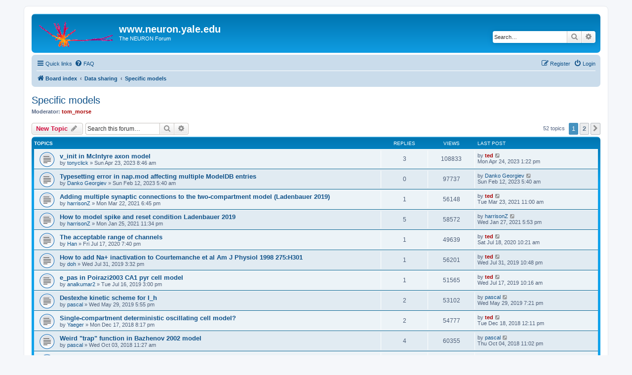

--- FILE ---
content_type: text/html; charset=UTF-8
request_url: https://www.neuron.yale.edu/phpBB/viewforum.php?f=18&sid=3f2c18408ceb5bcabb3400e4aff6199a
body_size: 11991
content:
<!DOCTYPE html>
<html dir="ltr" lang="en-gb">
<head>
<meta charset="utf-8" />
<meta http-equiv="X-UA-Compatible" content="IE=edge">
<meta name="viewport" content="width=device-width, initial-scale=1" />

<title>Specific models - www.neuron.yale.edu</title>


	<link rel="canonical" href="https://www.neuron.yale.edu/phpBB/viewforum.php?f=18">

<!--
	phpBB style name: prosilver
	Based on style:   prosilver (this is the default phpBB3 style)
	Original author:  Tom Beddard ( http://www.subBlue.com/ )
	Modified by:
-->

<link href="./assets/css/font-awesome.min.css?assets_version=38" rel="stylesheet">
<link href="./styles/prosilver/theme/stylesheet.css?assets_version=38" rel="stylesheet">
<link href="./styles/prosilver/theme/en/stylesheet.css?assets_version=38" rel="stylesheet">




<!--[if lte IE 9]>
	<link href="./styles/prosilver/theme/tweaks.css?assets_version=38" rel="stylesheet">
<![endif]-->





</head>
<body id="phpbb" class="nojs notouch section-viewforum ltr ">


<div id="wrap" class="wrap">
	<a id="top" class="top-anchor" accesskey="t"></a>
	<div id="page-header">
		<div class="headerbar" role="banner">
					<div class="inner">

			<div id="site-description" class="site-description">
		<a id="logo" class="logo" href="./index.php?sid=476dc27add5f6e3353550a636001428b" title="Board index">
					<span class="site_logo"></span>
				</a>
				<h1>www.neuron.yale.edu</h1>
				<p>The NEURON Forum</p>
				<p class="skiplink"><a href="#start_here">Skip to content</a></p>
			</div>

									<div id="search-box" class="search-box search-header" role="search">
				<form action="./search.php?sid=476dc27add5f6e3353550a636001428b" method="get" id="search">
				<fieldset>
					<input name="keywords" id="keywords" type="search" maxlength="128" title="Search for keywords" class="inputbox search tiny" size="20" value="" placeholder="Search…" />
					<button class="button button-search" type="submit" title="Search">
						<i class="icon fa-search fa-fw" aria-hidden="true"></i><span class="sr-only">Search</span>
					</button>
					<a href="./search.php?sid=476dc27add5f6e3353550a636001428b" class="button button-search-end" title="Advanced search">
						<i class="icon fa-cog fa-fw" aria-hidden="true"></i><span class="sr-only">Advanced search</span>
					</a>
					<input type="hidden" name="sid" value="476dc27add5f6e3353550a636001428b" />

				</fieldset>
				</form>
			</div>
						
			</div>
					</div>
				<div class="navbar" role="navigation">
	<div class="inner">

	<ul id="nav-main" class="nav-main linklist" role="menubar">

		<li id="quick-links" class="quick-links dropdown-container responsive-menu" data-skip-responsive="true">
			<a href="#" class="dropdown-trigger">
				<i class="icon fa-bars fa-fw" aria-hidden="true"></i><span>Quick links</span>
			</a>
			<div class="dropdown">
				<div class="pointer"><div class="pointer-inner"></div></div>
				<ul class="dropdown-contents" role="menu">
					
											<li class="separator"></li>
																									<li>
								<a href="./search.php?search_id=unanswered&amp;sid=476dc27add5f6e3353550a636001428b" role="menuitem">
									<i class="icon fa-file-o fa-fw icon-gray" aria-hidden="true"></i><span>Unanswered topics</span>
								</a>
							</li>
							<li>
								<a href="./search.php?search_id=active_topics&amp;sid=476dc27add5f6e3353550a636001428b" role="menuitem">
									<i class="icon fa-file-o fa-fw icon-blue" aria-hidden="true"></i><span>Active topics</span>
								</a>
							</li>
							<li class="separator"></li>
							<li>
								<a href="./search.php?sid=476dc27add5f6e3353550a636001428b" role="menuitem">
									<i class="icon fa-search fa-fw" aria-hidden="true"></i><span>Search</span>
								</a>
							</li>
					
										<li class="separator"></li>

									</ul>
			</div>
		</li>

				<li data-skip-responsive="true">
			<a href="/phpBB/app.php/help/faq?sid=476dc27add5f6e3353550a636001428b" rel="help" title="Frequently Asked Questions" role="menuitem">
				<i class="icon fa-question-circle fa-fw" aria-hidden="true"></i><span>FAQ</span>
			</a>
		</li>
						
			<li class="rightside"  data-skip-responsive="true">
			<a href="./ucp.php?mode=login&amp;redirect=viewforum.php%3Ff%3D18&amp;sid=476dc27add5f6e3353550a636001428b" title="Login" accesskey="x" role="menuitem">
				<i class="icon fa-power-off fa-fw" aria-hidden="true"></i><span>Login</span>
			</a>
		</li>
					<li class="rightside" data-skip-responsive="true">
				<a href="./ucp.php?mode=register&amp;sid=476dc27add5f6e3353550a636001428b" role="menuitem">
					<i class="icon fa-pencil-square-o  fa-fw" aria-hidden="true"></i><span>Register</span>
				</a>
			</li>
						</ul>

	<ul id="nav-breadcrumbs" class="nav-breadcrumbs linklist navlinks" role="menubar">
				
		
		<li class="breadcrumbs" itemscope itemtype="https://schema.org/BreadcrumbList">

			
							<span class="crumb" itemtype="https://schema.org/ListItem" itemprop="itemListElement" itemscope><a itemprop="item" href="./index.php?sid=476dc27add5f6e3353550a636001428b" accesskey="h" data-navbar-reference="index"><i class="icon fa-home fa-fw"></i><span itemprop="name">Board index</span></a><meta itemprop="position" content="1" /></span>

											
								<span class="crumb" itemtype="https://schema.org/ListItem" itemprop="itemListElement" itemscope data-forum-id="37"><a itemprop="item" href="./viewforum.php?f=37&amp;sid=476dc27add5f6e3353550a636001428b"><span itemprop="name">Data sharing</span></a><meta itemprop="position" content="2" /></span>
															
								<span class="crumb" itemtype="https://schema.org/ListItem" itemprop="itemListElement" itemscope data-forum-id="18"><a itemprop="item" href="./viewforum.php?f=18&amp;sid=476dc27add5f6e3353550a636001428b"><span itemprop="name">Specific models</span></a><meta itemprop="position" content="3" /></span>
							
					</li>

		
					<li class="rightside responsive-search">
				<a href="./search.php?sid=476dc27add5f6e3353550a636001428b" title="View the advanced search options" role="menuitem">
					<i class="icon fa-search fa-fw" aria-hidden="true"></i><span class="sr-only">Search</span>
				</a>
			</li>
			</ul>

	</div>
</div>
	</div>

	
	<a id="start_here" class="anchor"></a>
	<div id="page-body" class="page-body" role="main">
		
		<h2 class="forum-title"><a href="./viewforum.php?f=18&amp;sid=476dc27add5f6e3353550a636001428b">Specific models</a></h2>
<div>
	<!-- NOTE: remove the style="display: none" when you want to have the forum description on the forum body -->
	<div style="display: none !important;">Discussions of particular models.<br /></div>	<p><strong>Moderator:</strong> <a href="./memberlist.php?mode=viewprofile&amp;u=4&amp;sid=476dc27add5f6e3353550a636001428b" style="color: #AA0000;" class="username-coloured">tom_morse</a></p></div>



	<div class="action-bar bar-top">

				
		<a href="./posting.php?mode=post&amp;f=18&amp;sid=476dc27add5f6e3353550a636001428b" class="button" title="Post a new topic">
							<span>New Topic</span> <i class="icon fa-pencil fa-fw" aria-hidden="true"></i>
					</a>
				
			<div class="search-box" role="search">
			<form method="get" id="forum-search" action="./search.php?sid=476dc27add5f6e3353550a636001428b">
			<fieldset>
				<input class="inputbox search tiny" type="search" name="keywords" id="search_keywords" size="20" placeholder="Search this forum…" />
				<button class="button button-search" type="submit" title="Search">
					<i class="icon fa-search fa-fw" aria-hidden="true"></i><span class="sr-only">Search</span>
				</button>
				<a href="./search.php?fid%5B%5D=18&amp;sid=476dc27add5f6e3353550a636001428b" class="button button-search-end" title="Advanced search">
					<i class="icon fa-cog fa-fw" aria-hidden="true"></i><span class="sr-only">Advanced search</span>
				</a>
				<input type="hidden" name="fid[0]" value="18" />
<input type="hidden" name="sid" value="476dc27add5f6e3353550a636001428b" />

			</fieldset>
			</form>
		</div>
	
	<div class="pagination">
				52 topics
					<ul>
		<li class="active"><span>1</span></li>
				<li><a class="button" href="./viewforum.php?f=18&amp;sid=476dc27add5f6e3353550a636001428b&amp;start=50" role="button">2</a></li>
				<li class="arrow next"><a class="button button-icon-only" href="./viewforum.php?f=18&amp;sid=476dc27add5f6e3353550a636001428b&amp;start=50" rel="next" role="button"><i class="icon fa-chevron-right fa-fw" aria-hidden="true"></i><span class="sr-only">Next</span></a></li>
	</ul>
			</div>

	</div>




	
			<div class="forumbg">
		<div class="inner">
		<ul class="topiclist">
			<li class="header">
				<dl class="row-item">
					<dt><div class="list-inner">Topics</div></dt>
					<dd class="posts">Replies</dd>
					<dd class="views">Views</dd>
					<dd class="lastpost"><span>Last post</span></dd>
				</dl>
			</li>
		</ul>
		<ul class="topiclist topics">
	
				<li class="row bg1">
						<dl class="row-item topic_read">
				<dt title="No unread posts">
										<div class="list-inner">
																		<a href="./viewtopic.php?t=4585&amp;sid=476dc27add5f6e3353550a636001428b" class="topictitle">v_init in McIntyre axon model</a>																								<br />
						
												<div class="responsive-show" style="display: none;">
							Last post by <a href="./memberlist.php?mode=viewprofile&amp;u=3&amp;sid=476dc27add5f6e3353550a636001428b" style="color: #AA0000;" class="username-coloured">ted</a> &laquo; <a href="./viewtopic.php?t=4585&amp;p=19845&amp;sid=476dc27add5f6e3353550a636001428b#p19845" title="Go to last post"><time datetime="2023-04-24T17:22:47+00:00">Mon Apr 24, 2023 1:22 pm</time></a>
													</div>
														<span class="responsive-show left-box" style="display: none;">Replies: <strong>3</strong></span>
													
						<div class="topic-poster responsive-hide left-box">
																												by <a href="./memberlist.php?mode=viewprofile&amp;u=19531&amp;sid=476dc27add5f6e3353550a636001428b" class="username">tonyclick</a> &raquo; <time datetime="2023-04-23T12:46:52+00:00">Sun Apr 23, 2023 8:46 am</time>
																				</div>

						
											</div>
				</dt>
				<dd class="posts">3 <dfn>Replies</dfn></dd>
				<dd class="views">108833 <dfn>Views</dfn></dd>
				<dd class="lastpost">
					<span><dfn>Last post </dfn>by <a href="./memberlist.php?mode=viewprofile&amp;u=3&amp;sid=476dc27add5f6e3353550a636001428b" style="color: #AA0000;" class="username-coloured">ted</a>													<a href="./viewtopic.php?t=4585&amp;p=19845&amp;sid=476dc27add5f6e3353550a636001428b#p19845" title="Go to last post">
								<i class="icon fa-external-link-square fa-fw icon-lightgray icon-md" aria-hidden="true"></i><span class="sr-only"></span>
							</a>
												<br /><time datetime="2023-04-24T17:22:47+00:00">Mon Apr 24, 2023 1:22 pm</time>
					</span>
				</dd>
			</dl>
					</li>
		
	

	
	
				<li class="row bg2">
						<dl class="row-item topic_read">
				<dt title="No unread posts">
										<div class="list-inner">
																		<a href="./viewtopic.php?t=4552&amp;sid=476dc27add5f6e3353550a636001428b" class="topictitle">Typesetting error in nap.mod affecting multiple ModelDB entries</a>																								<br />
						
												<div class="responsive-show" style="display: none;">
							Last post by <a href="./memberlist.php?mode=viewprofile&amp;u=14410&amp;sid=476dc27add5f6e3353550a636001428b" class="username">Danko Georgiev</a> &laquo; <a href="./viewtopic.php?t=4552&amp;p=19714&amp;sid=476dc27add5f6e3353550a636001428b#p19714" title="Go to last post"><time datetime="2023-02-12T10:40:48+00:00">Sun Feb 12, 2023 5:40 am</time></a>
													</div>
													
						<div class="topic-poster responsive-hide left-box">
																												by <a href="./memberlist.php?mode=viewprofile&amp;u=14410&amp;sid=476dc27add5f6e3353550a636001428b" class="username">Danko Georgiev</a> &raquo; <time datetime="2023-02-12T10:40:48+00:00">Sun Feb 12, 2023 5:40 am</time>
																				</div>

						
											</div>
				</dt>
				<dd class="posts">0 <dfn>Replies</dfn></dd>
				<dd class="views">97737 <dfn>Views</dfn></dd>
				<dd class="lastpost">
					<span><dfn>Last post </dfn>by <a href="./memberlist.php?mode=viewprofile&amp;u=14410&amp;sid=476dc27add5f6e3353550a636001428b" class="username">Danko Georgiev</a>													<a href="./viewtopic.php?t=4552&amp;p=19714&amp;sid=476dc27add5f6e3353550a636001428b#p19714" title="Go to last post">
								<i class="icon fa-external-link-square fa-fw icon-lightgray icon-md" aria-hidden="true"></i><span class="sr-only"></span>
							</a>
												<br /><time datetime="2023-02-12T10:40:48+00:00">Sun Feb 12, 2023 5:40 am</time>
					</span>
				</dd>
			</dl>
					</li>
		
	

	
	
				<li class="row bg1">
						<dl class="row-item topic_read">
				<dt title="No unread posts">
										<div class="list-inner">
																		<a href="./viewtopic.php?t=4393&amp;sid=476dc27add5f6e3353550a636001428b" class="topictitle">Adding multiple synaptic connections to the two-compartment model (Ladenbauer 2019)</a>																								<br />
						
												<div class="responsive-show" style="display: none;">
							Last post by <a href="./memberlist.php?mode=viewprofile&amp;u=3&amp;sid=476dc27add5f6e3353550a636001428b" style="color: #AA0000;" class="username-coloured">ted</a> &laquo; <a href="./viewtopic.php?t=4393&amp;p=18974&amp;sid=476dc27add5f6e3353550a636001428b#p18974" title="Go to last post"><time datetime="2021-03-23T15:00:09+00:00">Tue Mar 23, 2021 11:00 am</time></a>
													</div>
														<span class="responsive-show left-box" style="display: none;">Replies: <strong>1</strong></span>
													
						<div class="topic-poster responsive-hide left-box">
																												by <a href="./memberlist.php?mode=viewprofile&amp;u=18962&amp;sid=476dc27add5f6e3353550a636001428b" class="username">harrisonZ</a> &raquo; <time datetime="2021-03-22T22:45:58+00:00">Mon Mar 22, 2021 6:45 pm</time>
																				</div>

						
											</div>
				</dt>
				<dd class="posts">1 <dfn>Replies</dfn></dd>
				<dd class="views">56148 <dfn>Views</dfn></dd>
				<dd class="lastpost">
					<span><dfn>Last post </dfn>by <a href="./memberlist.php?mode=viewprofile&amp;u=3&amp;sid=476dc27add5f6e3353550a636001428b" style="color: #AA0000;" class="username-coloured">ted</a>													<a href="./viewtopic.php?t=4393&amp;p=18974&amp;sid=476dc27add5f6e3353550a636001428b#p18974" title="Go to last post">
								<i class="icon fa-external-link-square fa-fw icon-lightgray icon-md" aria-hidden="true"></i><span class="sr-only"></span>
							</a>
												<br /><time datetime="2021-03-23T15:00:09+00:00">Tue Mar 23, 2021 11:00 am</time>
					</span>
				</dd>
			</dl>
					</li>
		
	

	
	
				<li class="row bg2">
						<dl class="row-item topic_read">
				<dt title="No unread posts">
										<div class="list-inner">
																		<a href="./viewtopic.php?t=4370&amp;sid=476dc27add5f6e3353550a636001428b" class="topictitle">How to model spike and reset condition Ladenbauer 2019</a>																								<br />
						
												<div class="responsive-show" style="display: none;">
							Last post by <a href="./memberlist.php?mode=viewprofile&amp;u=18962&amp;sid=476dc27add5f6e3353550a636001428b" class="username">harrisonZ</a> &laquo; <a href="./viewtopic.php?t=4370&amp;p=18859&amp;sid=476dc27add5f6e3353550a636001428b#p18859" title="Go to last post"><time datetime="2021-01-27T22:53:34+00:00">Wed Jan 27, 2021 5:53 pm</time></a>
													</div>
														<span class="responsive-show left-box" style="display: none;">Replies: <strong>5</strong></span>
													
						<div class="topic-poster responsive-hide left-box">
																												by <a href="./memberlist.php?mode=viewprofile&amp;u=18962&amp;sid=476dc27add5f6e3353550a636001428b" class="username">harrisonZ</a> &raquo; <time datetime="2021-01-26T04:34:26+00:00">Mon Jan 25, 2021 11:34 pm</time>
																				</div>

						
											</div>
				</dt>
				<dd class="posts">5 <dfn>Replies</dfn></dd>
				<dd class="views">58572 <dfn>Views</dfn></dd>
				<dd class="lastpost">
					<span><dfn>Last post </dfn>by <a href="./memberlist.php?mode=viewprofile&amp;u=18962&amp;sid=476dc27add5f6e3353550a636001428b" class="username">harrisonZ</a>													<a href="./viewtopic.php?t=4370&amp;p=18859&amp;sid=476dc27add5f6e3353550a636001428b#p18859" title="Go to last post">
								<i class="icon fa-external-link-square fa-fw icon-lightgray icon-md" aria-hidden="true"></i><span class="sr-only"></span>
							</a>
												<br /><time datetime="2021-01-27T22:53:34+00:00">Wed Jan 27, 2021 5:53 pm</time>
					</span>
				</dd>
			</dl>
					</li>
		
	

	
	
				<li class="row bg1">
						<dl class="row-item topic_read">
				<dt title="No unread posts">
										<div class="list-inner">
																		<a href="./viewtopic.php?t=4320&amp;sid=476dc27add5f6e3353550a636001428b" class="topictitle">The acceptable range of channels</a>																								<br />
						
												<div class="responsive-show" style="display: none;">
							Last post by <a href="./memberlist.php?mode=viewprofile&amp;u=3&amp;sid=476dc27add5f6e3353550a636001428b" style="color: #AA0000;" class="username-coloured">ted</a> &laquo; <a href="./viewtopic.php?t=4320&amp;p=18654&amp;sid=476dc27add5f6e3353550a636001428b#p18654" title="Go to last post"><time datetime="2020-07-18T14:21:12+00:00">Sat Jul 18, 2020 10:21 am</time></a>
													</div>
														<span class="responsive-show left-box" style="display: none;">Replies: <strong>1</strong></span>
													
						<div class="topic-poster responsive-hide left-box">
																												by <a href="./memberlist.php?mode=viewprofile&amp;u=19185&amp;sid=476dc27add5f6e3353550a636001428b" class="username">Han</a> &raquo; <time datetime="2020-07-17T23:40:48+00:00">Fri Jul 17, 2020 7:40 pm</time>
																				</div>

						
											</div>
				</dt>
				<dd class="posts">1 <dfn>Replies</dfn></dd>
				<dd class="views">49639 <dfn>Views</dfn></dd>
				<dd class="lastpost">
					<span><dfn>Last post </dfn>by <a href="./memberlist.php?mode=viewprofile&amp;u=3&amp;sid=476dc27add5f6e3353550a636001428b" style="color: #AA0000;" class="username-coloured">ted</a>													<a href="./viewtopic.php?t=4320&amp;p=18654&amp;sid=476dc27add5f6e3353550a636001428b#p18654" title="Go to last post">
								<i class="icon fa-external-link-square fa-fw icon-lightgray icon-md" aria-hidden="true"></i><span class="sr-only"></span>
							</a>
												<br /><time datetime="2020-07-18T14:21:12+00:00">Sat Jul 18, 2020 10:21 am</time>
					</span>
				</dd>
			</dl>
					</li>
		
	

	
	
				<li class="row bg2">
						<dl class="row-item topic_read">
				<dt title="No unread posts">
										<div class="list-inner">
																		<a href="./viewtopic.php?t=4114&amp;sid=476dc27add5f6e3353550a636001428b" class="topictitle">How to add Na+ inactivation to Courtemanche et al Am J Physiol 1998 275:H301</a>																								<br />
						
												<div class="responsive-show" style="display: none;">
							Last post by <a href="./memberlist.php?mode=viewprofile&amp;u=3&amp;sid=476dc27add5f6e3353550a636001428b" style="color: #AA0000;" class="username-coloured">ted</a> &laquo; <a href="./viewtopic.php?t=4114&amp;p=17848&amp;sid=476dc27add5f6e3353550a636001428b#p17848" title="Go to last post"><time datetime="2019-08-01T02:48:47+00:00">Wed Jul 31, 2019 10:48 pm</time></a>
													</div>
														<span class="responsive-show left-box" style="display: none;">Replies: <strong>1</strong></span>
													
						<div class="topic-poster responsive-hide left-box">
																												by <a href="./memberlist.php?mode=viewprofile&amp;u=18488&amp;sid=476dc27add5f6e3353550a636001428b" class="username">doh</a> &raquo; <time datetime="2019-07-31T19:32:58+00:00">Wed Jul 31, 2019 3:32 pm</time>
																				</div>

						
											</div>
				</dt>
				<dd class="posts">1 <dfn>Replies</dfn></dd>
				<dd class="views">56201 <dfn>Views</dfn></dd>
				<dd class="lastpost">
					<span><dfn>Last post </dfn>by <a href="./memberlist.php?mode=viewprofile&amp;u=3&amp;sid=476dc27add5f6e3353550a636001428b" style="color: #AA0000;" class="username-coloured">ted</a>													<a href="./viewtopic.php?t=4114&amp;p=17848&amp;sid=476dc27add5f6e3353550a636001428b#p17848" title="Go to last post">
								<i class="icon fa-external-link-square fa-fw icon-lightgray icon-md" aria-hidden="true"></i><span class="sr-only"></span>
							</a>
												<br /><time datetime="2019-08-01T02:48:47+00:00">Wed Jul 31, 2019 10:48 pm</time>
					</span>
				</dd>
			</dl>
					</li>
		
	

	
	
				<li class="row bg1">
						<dl class="row-item topic_read">
				<dt title="No unread posts">
										<div class="list-inner">
																		<a href="./viewtopic.php?t=4107&amp;sid=476dc27add5f6e3353550a636001428b" class="topictitle">e_pas in Poirazi2003 CA1 pyr cell model</a>																								<br />
						
												<div class="responsive-show" style="display: none;">
							Last post by <a href="./memberlist.php?mode=viewprofile&amp;u=3&amp;sid=476dc27add5f6e3353550a636001428b" style="color: #AA0000;" class="username-coloured">ted</a> &laquo; <a href="./viewtopic.php?t=4107&amp;p=17820&amp;sid=476dc27add5f6e3353550a636001428b#p17820" title="Go to last post"><time datetime="2019-07-17T14:16:51+00:00">Wed Jul 17, 2019 10:16 am</time></a>
													</div>
														<span class="responsive-show left-box" style="display: none;">Replies: <strong>1</strong></span>
													
						<div class="topic-poster responsive-hide left-box">
																												by <a href="./memberlist.php?mode=viewprofile&amp;u=18679&amp;sid=476dc27add5f6e3353550a636001428b" class="username">analkumar2</a> &raquo; <time datetime="2019-07-16T19:00:22+00:00">Tue Jul 16, 2019 3:00 pm</time>
																				</div>

						
											</div>
				</dt>
				<dd class="posts">1 <dfn>Replies</dfn></dd>
				<dd class="views">51565 <dfn>Views</dfn></dd>
				<dd class="lastpost">
					<span><dfn>Last post </dfn>by <a href="./memberlist.php?mode=viewprofile&amp;u=3&amp;sid=476dc27add5f6e3353550a636001428b" style="color: #AA0000;" class="username-coloured">ted</a>													<a href="./viewtopic.php?t=4107&amp;p=17820&amp;sid=476dc27add5f6e3353550a636001428b#p17820" title="Go to last post">
								<i class="icon fa-external-link-square fa-fw icon-lightgray icon-md" aria-hidden="true"></i><span class="sr-only"></span>
							</a>
												<br /><time datetime="2019-07-17T14:16:51+00:00">Wed Jul 17, 2019 10:16 am</time>
					</span>
				</dd>
			</dl>
					</li>
		
	

	
	
				<li class="row bg2">
						<dl class="row-item topic_read">
				<dt title="No unread posts">
										<div class="list-inner">
																		<a href="./viewtopic.php?t=4085&amp;sid=476dc27add5f6e3353550a636001428b" class="topictitle">Destexhe kinetic scheme for I_h</a>																								<br />
						
												<div class="responsive-show" style="display: none;">
							Last post by <a href="./memberlist.php?mode=viewprofile&amp;u=15201&amp;sid=476dc27add5f6e3353550a636001428b" class="username">pascal</a> &laquo; <a href="./viewtopic.php?t=4085&amp;p=17724&amp;sid=476dc27add5f6e3353550a636001428b#p17724" title="Go to last post"><time datetime="2019-05-29T23:21:33+00:00">Wed May 29, 2019 7:21 pm</time></a>
													</div>
														<span class="responsive-show left-box" style="display: none;">Replies: <strong>2</strong></span>
													
						<div class="topic-poster responsive-hide left-box">
																												by <a href="./memberlist.php?mode=viewprofile&amp;u=15201&amp;sid=476dc27add5f6e3353550a636001428b" class="username">pascal</a> &raquo; <time datetime="2019-05-29T21:55:31+00:00">Wed May 29, 2019 5:55 pm</time>
																				</div>

						
											</div>
				</dt>
				<dd class="posts">2 <dfn>Replies</dfn></dd>
				<dd class="views">53102 <dfn>Views</dfn></dd>
				<dd class="lastpost">
					<span><dfn>Last post </dfn>by <a href="./memberlist.php?mode=viewprofile&amp;u=15201&amp;sid=476dc27add5f6e3353550a636001428b" class="username">pascal</a>													<a href="./viewtopic.php?t=4085&amp;p=17724&amp;sid=476dc27add5f6e3353550a636001428b#p17724" title="Go to last post">
								<i class="icon fa-external-link-square fa-fw icon-lightgray icon-md" aria-hidden="true"></i><span class="sr-only"></span>
							</a>
												<br /><time datetime="2019-05-29T23:21:33+00:00">Wed May 29, 2019 7:21 pm</time>
					</span>
				</dd>
			</dl>
					</li>
		
	

	
	
				<li class="row bg1">
						<dl class="row-item topic_read">
				<dt title="No unread posts">
										<div class="list-inner">
																		<a href="./viewtopic.php?t=4005&amp;sid=476dc27add5f6e3353550a636001428b" class="topictitle">Single-compartment deterministic oscillating cell model?</a>																								<br />
						
												<div class="responsive-show" style="display: none;">
							Last post by <a href="./memberlist.php?mode=viewprofile&amp;u=3&amp;sid=476dc27add5f6e3353550a636001428b" style="color: #AA0000;" class="username-coloured">ted</a> &laquo; <a href="./viewtopic.php?t=4005&amp;p=17303&amp;sid=476dc27add5f6e3353550a636001428b#p17303" title="Go to last post"><time datetime="2018-12-18T17:11:56+00:00">Tue Dec 18, 2018 12:11 pm</time></a>
													</div>
														<span class="responsive-show left-box" style="display: none;">Replies: <strong>2</strong></span>
													
						<div class="topic-poster responsive-hide left-box">
																												by <a href="./memberlist.php?mode=viewprofile&amp;u=15950&amp;sid=476dc27add5f6e3353550a636001428b" class="username">Yaeger</a> &raquo; <time datetime="2018-12-18T01:17:24+00:00">Mon Dec 17, 2018 8:17 pm</time>
																				</div>

						
											</div>
				</dt>
				<dd class="posts">2 <dfn>Replies</dfn></dd>
				<dd class="views">54777 <dfn>Views</dfn></dd>
				<dd class="lastpost">
					<span><dfn>Last post </dfn>by <a href="./memberlist.php?mode=viewprofile&amp;u=3&amp;sid=476dc27add5f6e3353550a636001428b" style="color: #AA0000;" class="username-coloured">ted</a>													<a href="./viewtopic.php?t=4005&amp;p=17303&amp;sid=476dc27add5f6e3353550a636001428b#p17303" title="Go to last post">
								<i class="icon fa-external-link-square fa-fw icon-lightgray icon-md" aria-hidden="true"></i><span class="sr-only"></span>
							</a>
												<br /><time datetime="2018-12-18T17:11:56+00:00">Tue Dec 18, 2018 12:11 pm</time>
					</span>
				</dd>
			</dl>
					</li>
		
	

	
	
				<li class="row bg2">
						<dl class="row-item topic_read">
				<dt title="No unread posts">
										<div class="list-inner">
																		<a href="./viewtopic.php?t=3958&amp;sid=476dc27add5f6e3353550a636001428b" class="topictitle">Weird &quot;trap&quot; function in Bazhenov 2002 model</a>																								<br />
						
												<div class="responsive-show" style="display: none;">
							Last post by <a href="./memberlist.php?mode=viewprofile&amp;u=15201&amp;sid=476dc27add5f6e3353550a636001428b" class="username">pascal</a> &laquo; <a href="./viewtopic.php?t=3958&amp;p=17094&amp;sid=476dc27add5f6e3353550a636001428b#p17094" title="Go to last post"><time datetime="2018-10-05T03:02:01+00:00">Thu Oct 04, 2018 11:02 pm</time></a>
													</div>
														<span class="responsive-show left-box" style="display: none;">Replies: <strong>4</strong></span>
													
						<div class="topic-poster responsive-hide left-box">
																												by <a href="./memberlist.php?mode=viewprofile&amp;u=15201&amp;sid=476dc27add5f6e3353550a636001428b" class="username">pascal</a> &raquo; <time datetime="2018-10-03T15:27:03+00:00">Wed Oct 03, 2018 11:27 am</time>
																				</div>

						
											</div>
				</dt>
				<dd class="posts">4 <dfn>Replies</dfn></dd>
				<dd class="views">60355 <dfn>Views</dfn></dd>
				<dd class="lastpost">
					<span><dfn>Last post </dfn>by <a href="./memberlist.php?mode=viewprofile&amp;u=15201&amp;sid=476dc27add5f6e3353550a636001428b" class="username">pascal</a>													<a href="./viewtopic.php?t=3958&amp;p=17094&amp;sid=476dc27add5f6e3353550a636001428b#p17094" title="Go to last post">
								<i class="icon fa-external-link-square fa-fw icon-lightgray icon-md" aria-hidden="true"></i><span class="sr-only"></span>
							</a>
												<br /><time datetime="2018-10-05T03:02:01+00:00">Thu Oct 04, 2018 11:02 pm</time>
					</span>
				</dd>
			</dl>
					</li>
		
	

	
	
				<li class="row bg1">
						<dl class="row-item topic_read">
				<dt title="No unread posts">
										<div class="list-inner">
																		<a href="./viewtopic.php?t=3955&amp;sid=476dc27add5f6e3353550a636001428b" class="topictitle">No capacitance in cortical cells from Bazhenov (2002)</a>																								<br />
						
												<div class="responsive-show" style="display: none;">
							Last post by <a href="./memberlist.php?mode=viewprofile&amp;u=15201&amp;sid=476dc27add5f6e3353550a636001428b" class="username">pascal</a> &laquo; <a href="./viewtopic.php?t=3955&amp;p=17064&amp;sid=476dc27add5f6e3353550a636001428b#p17064" title="Go to last post"><time datetime="2018-09-25T20:29:17+00:00">Tue Sep 25, 2018 4:29 pm</time></a>
													</div>
														<span class="responsive-show left-box" style="display: none;">Replies: <strong>2</strong></span>
													
						<div class="topic-poster responsive-hide left-box">
																												by <a href="./memberlist.php?mode=viewprofile&amp;u=15201&amp;sid=476dc27add5f6e3353550a636001428b" class="username">pascal</a> &raquo; <time datetime="2018-09-25T16:23:14+00:00">Tue Sep 25, 2018 12:23 pm</time>
																				</div>

						
											</div>
				</dt>
				<dd class="posts">2 <dfn>Replies</dfn></dd>
				<dd class="views">53171 <dfn>Views</dfn></dd>
				<dd class="lastpost">
					<span><dfn>Last post </dfn>by <a href="./memberlist.php?mode=viewprofile&amp;u=15201&amp;sid=476dc27add5f6e3353550a636001428b" class="username">pascal</a>													<a href="./viewtopic.php?t=3955&amp;p=17064&amp;sid=476dc27add5f6e3353550a636001428b#p17064" title="Go to last post">
								<i class="icon fa-external-link-square fa-fw icon-lightgray icon-md" aria-hidden="true"></i><span class="sr-only"></span>
							</a>
												<br /><time datetime="2018-09-25T20:29:17+00:00">Tue Sep 25, 2018 4:29 pm</time>
					</span>
				</dd>
			</dl>
					</li>
		
	

	
	
				<li class="row bg2">
						<dl class="row-item topic_read">
				<dt title="No unread posts">
										<div class="list-inner">
																		<a href="./viewtopic.php?t=3760&amp;sid=476dc27add5f6e3353550a636001428b" class="topictitle">Stimulation in ephaptic example</a>																								<br />
						
												<div class="responsive-show" style="display: none;">
							Last post by <span class="username">mcapllonchj</span> &laquo; <a href="./viewtopic.php?t=3760&amp;p=16095&amp;sid=476dc27add5f6e3353550a636001428b#p16095" title="Go to last post"><time datetime="2017-10-20T11:25:56+00:00">Fri Oct 20, 2017 7:25 am</time></a>
													</div>
														<span class="responsive-show left-box" style="display: none;">Replies: <strong>4</strong></span>
													
						<div class="topic-poster responsive-hide left-box">
																												by <span class="username">mcapllonchj</span> &raquo; <time datetime="2017-10-13T15:28:34+00:00">Fri Oct 13, 2017 11:28 am</time>
																				</div>

						
											</div>
				</dt>
				<dd class="posts">4 <dfn>Replies</dfn></dd>
				<dd class="views">71622 <dfn>Views</dfn></dd>
				<dd class="lastpost">
					<span><dfn>Last post </dfn>by <span class="username">mcapllonchj</span>													<a href="./viewtopic.php?t=3760&amp;p=16095&amp;sid=476dc27add5f6e3353550a636001428b#p16095" title="Go to last post">
								<i class="icon fa-external-link-square fa-fw icon-lightgray icon-md" aria-hidden="true"></i><span class="sr-only"></span>
							</a>
												<br /><time datetime="2017-10-20T11:25:56+00:00">Fri Oct 20, 2017 7:25 am</time>
					</span>
				</dd>
			</dl>
					</li>
		
	

	
	
				<li class="row bg1">
						<dl class="row-item topic_read">
				<dt title="No unread posts">
										<div class="list-inner">
																		<a href="./viewtopic.php?t=3753&amp;sid=476dc27add5f6e3353550a636001428b" class="topictitle">MRG model &amp; bipolar stimulation - asymmetric response?</a>																								<br />
						
												<div class="responsive-show" style="display: none;">
							Last post by <a href="./memberlist.php?mode=viewprofile&amp;u=3&amp;sid=476dc27add5f6e3353550a636001428b" style="color: #AA0000;" class="username-coloured">ted</a> &laquo; <a href="./viewtopic.php?t=3753&amp;p=16039&amp;sid=476dc27add5f6e3353550a636001428b#p16039" title="Go to last post"><time datetime="2017-09-27T13:15:37+00:00">Wed Sep 27, 2017 9:15 am</time></a>
													</div>
														<span class="responsive-show left-box" style="display: none;">Replies: <strong>1</strong></span>
													
						<div class="topic-poster responsive-hide left-box">
																												by <a href="./memberlist.php?mode=viewprofile&amp;u=18106&amp;sid=476dc27add5f6e3353550a636001428b" class="username">Shamsie</a> &raquo; <time datetime="2017-09-26T15:33:42+00:00">Tue Sep 26, 2017 11:33 am</time>
																				</div>

						
											</div>
				</dt>
				<dd class="posts">1 <dfn>Replies</dfn></dd>
				<dd class="views">62774 <dfn>Views</dfn></dd>
				<dd class="lastpost">
					<span><dfn>Last post </dfn>by <a href="./memberlist.php?mode=viewprofile&amp;u=3&amp;sid=476dc27add5f6e3353550a636001428b" style="color: #AA0000;" class="username-coloured">ted</a>													<a href="./viewtopic.php?t=3753&amp;p=16039&amp;sid=476dc27add5f6e3353550a636001428b#p16039" title="Go to last post">
								<i class="icon fa-external-link-square fa-fw icon-lightgray icon-md" aria-hidden="true"></i><span class="sr-only"></span>
							</a>
												<br /><time datetime="2017-09-27T13:15:37+00:00">Wed Sep 27, 2017 9:15 am</time>
					</span>
				</dd>
			</dl>
					</li>
		
	

	
	
				<li class="row bg2">
						<dl class="row-item topic_read">
				<dt title="No unread posts">
										<div class="list-inner">
																		<a href="./viewtopic.php?t=3688&amp;sid=476dc27add5f6e3353550a636001428b" class="topictitle">Bezaire/Raikov/Soltesz CA1 network model</a>																								<br />
						
												<div class="responsive-show" style="display: none;">
							Last post by <a href="./memberlist.php?mode=viewprofile&amp;u=12398&amp;sid=476dc27add5f6e3353550a636001428b" class="username">neuromau</a> &laquo; <a href="./viewtopic.php?t=3688&amp;p=15730&amp;sid=476dc27add5f6e3353550a636001428b#p15730" title="Go to last post"><time datetime="2017-06-15T17:29:50+00:00">Thu Jun 15, 2017 1:29 pm</time></a>
													</div>
													
						<div class="topic-poster responsive-hide left-box">
																												by <a href="./memberlist.php?mode=viewprofile&amp;u=12398&amp;sid=476dc27add5f6e3353550a636001428b" class="username">neuromau</a> &raquo; <time datetime="2017-06-15T17:29:50+00:00">Thu Jun 15, 2017 1:29 pm</time>
																				</div>

						
											</div>
				</dt>
				<dd class="posts">0 <dfn>Replies</dfn></dd>
				<dd class="views">65970 <dfn>Views</dfn></dd>
				<dd class="lastpost">
					<span><dfn>Last post </dfn>by <a href="./memberlist.php?mode=viewprofile&amp;u=12398&amp;sid=476dc27add5f6e3353550a636001428b" class="username">neuromau</a>													<a href="./viewtopic.php?t=3688&amp;p=15730&amp;sid=476dc27add5f6e3353550a636001428b#p15730" title="Go to last post">
								<i class="icon fa-external-link-square fa-fw icon-lightgray icon-md" aria-hidden="true"></i><span class="sr-only"></span>
							</a>
												<br /><time datetime="2017-06-15T17:29:50+00:00">Thu Jun 15, 2017 1:29 pm</time>
					</span>
				</dd>
			</dl>
					</li>
		
	

	
	
				<li class="row bg1">
						<dl class="row-item topic_read">
				<dt title="No unread posts">
										<div class="list-inner">
																		<a href="./viewtopic.php?t=3636&amp;sid=476dc27add5f6e3353550a636001428b" class="topictitle">Pinsky &amp; Rinzel version of Traub model</a>																								<br />
						
												<div class="responsive-show" style="display: none;">
							Last post by <a href="./memberlist.php?mode=viewprofile&amp;u=3&amp;sid=476dc27add5f6e3353550a636001428b" style="color: #AA0000;" class="username-coloured">ted</a> &laquo; <a href="./viewtopic.php?t=3636&amp;p=15448&amp;sid=476dc27add5f6e3353550a636001428b#p15448" title="Go to last post"><time datetime="2017-03-28T16:24:24+00:00">Tue Mar 28, 2017 12:24 pm</time></a>
													</div>
														<span class="responsive-show left-box" style="display: none;">Replies: <strong>1</strong></span>
													
						<div class="topic-poster responsive-hide left-box">
																												by <a href="./memberlist.php?mode=viewprofile&amp;u=17734&amp;sid=476dc27add5f6e3353550a636001428b" class="username">pdennevis</a> &raquo; <time datetime="2017-03-28T10:29:30+00:00">Tue Mar 28, 2017 6:29 am</time>
																				</div>

						
											</div>
				</dt>
				<dd class="posts">1 <dfn>Replies</dfn></dd>
				<dd class="views">62179 <dfn>Views</dfn></dd>
				<dd class="lastpost">
					<span><dfn>Last post </dfn>by <a href="./memberlist.php?mode=viewprofile&amp;u=3&amp;sid=476dc27add5f6e3353550a636001428b" style="color: #AA0000;" class="username-coloured">ted</a>													<a href="./viewtopic.php?t=3636&amp;p=15448&amp;sid=476dc27add5f6e3353550a636001428b#p15448" title="Go to last post">
								<i class="icon fa-external-link-square fa-fw icon-lightgray icon-md" aria-hidden="true"></i><span class="sr-only"></span>
							</a>
												<br /><time datetime="2017-03-28T16:24:24+00:00">Tue Mar 28, 2017 12:24 pm</time>
					</span>
				</dd>
			</dl>
					</li>
		
	

	
	
				<li class="row bg2">
						<dl class="row-item topic_read">
				<dt title="No unread posts">
										<div class="list-inner">
																		<a href="./viewtopic.php?t=3605&amp;sid=476dc27add5f6e3353550a636001428b" class="topictitle">NEURON implementation of Compte et al 2003 pyramidal cell</a>																								<br />
						
												<div class="responsive-show" style="display: none;">
							Last post by <a href="./memberlist.php?mode=viewprofile&amp;u=15262&amp;sid=476dc27add5f6e3353550a636001428b" class="username">rth</a> &laquo; <a href="./viewtopic.php?t=3605&amp;p=15312&amp;sid=476dc27add5f6e3353550a636001428b#p15312" title="Go to last post"><time datetime="2017-02-10T02:57:06+00:00">Thu Feb 09, 2017 9:57 pm</time></a>
													</div>
													
						<div class="topic-poster responsive-hide left-box">
																												by <a href="./memberlist.php?mode=viewprofile&amp;u=15262&amp;sid=476dc27add5f6e3353550a636001428b" class="username">rth</a> &raquo; <time datetime="2017-02-10T02:57:06+00:00">Thu Feb 09, 2017 9:57 pm</time>
																				</div>

						
											</div>
				</dt>
				<dd class="posts">0 <dfn>Replies</dfn></dd>
				<dd class="views">66274 <dfn>Views</dfn></dd>
				<dd class="lastpost">
					<span><dfn>Last post </dfn>by <a href="./memberlist.php?mode=viewprofile&amp;u=15262&amp;sid=476dc27add5f6e3353550a636001428b" class="username">rth</a>													<a href="./viewtopic.php?t=3605&amp;p=15312&amp;sid=476dc27add5f6e3353550a636001428b#p15312" title="Go to last post">
								<i class="icon fa-external-link-square fa-fw icon-lightgray icon-md" aria-hidden="true"></i><span class="sr-only"></span>
							</a>
												<br /><time datetime="2017-02-10T02:57:06+00:00">Thu Feb 09, 2017 9:57 pm</time>
					</span>
				</dd>
			</dl>
					</li>
		
	

	
	
				<li class="row bg1">
						<dl class="row-item topic_read">
				<dt title="No unread posts">
										<div class="list-inner">
																		<a href="./viewtopic.php?t=3371&amp;sid=476dc27add5f6e3353550a636001428b" class="topictitle">CaR tauh faster than taum?</a>																								<br />
						
												<div class="responsive-show" style="display: none;">
							Last post by <a href="./memberlist.php?mode=viewprofile&amp;u=3&amp;sid=476dc27add5f6e3353550a636001428b" style="color: #AA0000;" class="username-coloured">ted</a> &laquo; <a href="./viewtopic.php?t=3371&amp;p=14247&amp;sid=476dc27add5f6e3353550a636001428b#p14247" title="Go to last post"><time datetime="2015-09-24T20:36:22+00:00">Thu Sep 24, 2015 4:36 pm</time></a>
													</div>
													
						<div class="topic-poster responsive-hide left-box">
																												by <a href="./memberlist.php?mode=viewprofile&amp;u=3&amp;sid=476dc27add5f6e3353550a636001428b" style="color: #AA0000;" class="username-coloured">ted</a> &raquo; <time datetime="2015-09-24T20:36:22+00:00">Thu Sep 24, 2015 4:36 pm</time>
																				</div>

						
											</div>
				</dt>
				<dd class="posts">0 <dfn>Replies</dfn></dd>
				<dd class="views">67374 <dfn>Views</dfn></dd>
				<dd class="lastpost">
					<span><dfn>Last post </dfn>by <a href="./memberlist.php?mode=viewprofile&amp;u=3&amp;sid=476dc27add5f6e3353550a636001428b" style="color: #AA0000;" class="username-coloured">ted</a>													<a href="./viewtopic.php?t=3371&amp;p=14247&amp;sid=476dc27add5f6e3353550a636001428b#p14247" title="Go to last post">
								<i class="icon fa-external-link-square fa-fw icon-lightgray icon-md" aria-hidden="true"></i><span class="sr-only"></span>
							</a>
												<br /><time datetime="2015-09-24T20:36:22+00:00">Thu Sep 24, 2015 4:36 pm</time>
					</span>
				</dd>
			</dl>
					</li>
		
	

	
	
				<li class="row bg2">
						<dl class="row-item topic_read">
				<dt title="No unread posts">
										<div class="list-inner">
																		<a href="./viewtopic.php?t=3275&amp;sid=476dc27add5f6e3353550a636001428b" class="topictitle">Soltesz Lab dentate gyrus network model (2014)</a>																								<br />
						
												<div class="responsive-show" style="display: none;">
							Last post by <a href="./memberlist.php?mode=viewprofile&amp;u=3&amp;sid=476dc27add5f6e3353550a636001428b" style="color: #AA0000;" class="username-coloured">ted</a> &laquo; <a href="./viewtopic.php?t=3275&amp;p=13775&amp;sid=476dc27add5f6e3353550a636001428b#p13775" title="Go to last post"><time datetime="2015-03-12T02:48:07+00:00">Wed Mar 11, 2015 10:48 pm</time></a>
													</div>
														<span class="responsive-show left-box" style="display: none;">Replies: <strong>5</strong></span>
													
						<div class="topic-poster responsive-hide left-box">
																												by <span class="username">kfolw</span> &raquo; <time datetime="2015-03-09T16:33:12+00:00">Mon Mar 09, 2015 12:33 pm</time>
																				</div>

						
											</div>
				</dt>
				<dd class="posts">5 <dfn>Replies</dfn></dd>
				<dd class="views">70250 <dfn>Views</dfn></dd>
				<dd class="lastpost">
					<span><dfn>Last post </dfn>by <a href="./memberlist.php?mode=viewprofile&amp;u=3&amp;sid=476dc27add5f6e3353550a636001428b" style="color: #AA0000;" class="username-coloured">ted</a>													<a href="./viewtopic.php?t=3275&amp;p=13775&amp;sid=476dc27add5f6e3353550a636001428b#p13775" title="Go to last post">
								<i class="icon fa-external-link-square fa-fw icon-lightgray icon-md" aria-hidden="true"></i><span class="sr-only"></span>
							</a>
												<br /><time datetime="2015-03-12T02:48:07+00:00">Wed Mar 11, 2015 10:48 pm</time>
					</span>
				</dd>
			</dl>
					</li>
		
	

	
	
				<li class="row bg1">
						<dl class="row-item topic_read">
				<dt title="No unread posts">
										<div class="list-inner">
																		<a href="./viewtopic.php?t=3260&amp;sid=476dc27add5f6e3353550a636001428b" class="topictitle">Units errors in mod files Morgan/Santhakumar 2007  model</a>																								<br />
						
												<div class="responsive-show" style="display: none;">
							Last post by <a href="./memberlist.php?mode=viewprofile&amp;u=3&amp;sid=476dc27add5f6e3353550a636001428b" style="color: #AA0000;" class="username-coloured">ted</a> &laquo; <a href="./viewtopic.php?t=3260&amp;p=13687&amp;sid=476dc27add5f6e3353550a636001428b#p13687" title="Go to last post"><time datetime="2015-02-18T22:23:37+00:00">Wed Feb 18, 2015 5:23 pm</time></a>
													</div>
														<span class="responsive-show left-box" style="display: none;">Replies: <strong>7</strong></span>
													
						<div class="topic-poster responsive-hide left-box">
																												by <span class="username">kfolw</span> &raquo; <time datetime="2015-02-07T03:00:03+00:00">Fri Feb 06, 2015 10:00 pm</time>
																				</div>

						
											</div>
				</dt>
				<dd class="posts">7 <dfn>Replies</dfn></dd>
				<dd class="views">77361 <dfn>Views</dfn></dd>
				<dd class="lastpost">
					<span><dfn>Last post </dfn>by <a href="./memberlist.php?mode=viewprofile&amp;u=3&amp;sid=476dc27add5f6e3353550a636001428b" style="color: #AA0000;" class="username-coloured">ted</a>													<a href="./viewtopic.php?t=3260&amp;p=13687&amp;sid=476dc27add5f6e3353550a636001428b#p13687" title="Go to last post">
								<i class="icon fa-external-link-square fa-fw icon-lightgray icon-md" aria-hidden="true"></i><span class="sr-only"></span>
							</a>
												<br /><time datetime="2015-02-18T22:23:37+00:00">Wed Feb 18, 2015 5:23 pm</time>
					</span>
				</dd>
			</dl>
					</li>
		
	

	
	
				<li class="row bg2">
						<dl class="row-item topic_read">
				<dt title="No unread posts">
										<div class="list-inner">
																		<a href="./viewtopic.php?t=3072&amp;sid=476dc27add5f6e3353550a636001428b" class="topictitle">Channel density gradient</a>																								<br />
						
												<div class="responsive-show" style="display: none;">
							Last post by <a href="./memberlist.php?mode=viewprofile&amp;u=3&amp;sid=476dc27add5f6e3353550a636001428b" style="color: #AA0000;" class="username-coloured">ted</a> &laquo; <a href="./viewtopic.php?t=3072&amp;p=12683&amp;sid=476dc27add5f6e3353550a636001428b#p12683" title="Go to last post"><time datetime="2014-05-05T03:20:41+00:00">Sun May 04, 2014 11:20 pm</time></a>
													</div>
														<span class="responsive-show left-box" style="display: none;">Replies: <strong>1</strong></span>
													
						<div class="topic-poster responsive-hide left-box">
																												by <span class="username">arunanirudhan</span> &raquo; <time datetime="2014-05-04T17:34:55+00:00">Sun May 04, 2014 1:34 pm</time>
																				</div>

						
											</div>
				</dt>
				<dd class="posts">1 <dfn>Replies</dfn></dd>
				<dd class="views">63893 <dfn>Views</dfn></dd>
				<dd class="lastpost">
					<span><dfn>Last post </dfn>by <a href="./memberlist.php?mode=viewprofile&amp;u=3&amp;sid=476dc27add5f6e3353550a636001428b" style="color: #AA0000;" class="username-coloured">ted</a>													<a href="./viewtopic.php?t=3072&amp;p=12683&amp;sid=476dc27add5f6e3353550a636001428b#p12683" title="Go to last post">
								<i class="icon fa-external-link-square fa-fw icon-lightgray icon-md" aria-hidden="true"></i><span class="sr-only"></span>
							</a>
												<br /><time datetime="2014-05-05T03:20:41+00:00">Sun May 04, 2014 11:20 pm</time>
					</span>
				</dd>
			</dl>
					</li>
		
	

	
	
				<li class="row bg1">
						<dl class="row-item topic_read">
				<dt title="No unread posts">
										<div class="list-inner">
																		<a href="./viewtopic.php?t=3025&amp;sid=476dc27add5f6e3353550a636001428b" class="topictitle">Model ATP</a>																								<br />
						
												<div class="responsive-show" style="display: none;">
							Last post by <a href="./memberlist.php?mode=viewprofile&amp;u=3&amp;sid=476dc27add5f6e3353550a636001428b" style="color: #AA0000;" class="username-coloured">ted</a> &laquo; <a href="./viewtopic.php?t=3025&amp;p=12457&amp;sid=476dc27add5f6e3353550a636001428b#p12457" title="Go to last post"><time datetime="2014-03-09T15:55:42+00:00">Sun Mar 09, 2014 11:55 am</time></a>
													</div>
														<span class="responsive-show left-box" style="display: none;">Replies: <strong>1</strong></span>
													
						<div class="topic-poster responsive-hide left-box">
																												by <span class="username">arunanirudhan</span> &raquo; <time datetime="2014-03-09T09:08:45+00:00">Sun Mar 09, 2014 5:08 am</time>
																				</div>

						
											</div>
				</dt>
				<dd class="posts">1 <dfn>Replies</dfn></dd>
				<dd class="views">62123 <dfn>Views</dfn></dd>
				<dd class="lastpost">
					<span><dfn>Last post </dfn>by <a href="./memberlist.php?mode=viewprofile&amp;u=3&amp;sid=476dc27add5f6e3353550a636001428b" style="color: #AA0000;" class="username-coloured">ted</a>													<a href="./viewtopic.php?t=3025&amp;p=12457&amp;sid=476dc27add5f6e3353550a636001428b#p12457" title="Go to last post">
								<i class="icon fa-external-link-square fa-fw icon-lightgray icon-md" aria-hidden="true"></i><span class="sr-only"></span>
							</a>
												<br /><time datetime="2014-03-09T15:55:42+00:00">Sun Mar 09, 2014 11:55 am</time>
					</span>
				</dd>
			</dl>
					</li>
		
	

	
	
				<li class="row bg2">
						<dl class="row-item topic_read">
				<dt title="No unread posts">
										<div class="list-inner">
																		<a href="./viewtopic.php?t=2984&amp;sid=476dc27add5f6e3353550a636001428b" class="topictitle">Poirazi 2012, Layer 5 pyramidal neuron model (access 144089)</a>																								<br />
						
												<div class="responsive-show" style="display: none;">
							Last post by <span class="username">sonyadave</span> &laquo; <a href="./viewtopic.php?t=2984&amp;p=12236&amp;sid=476dc27add5f6e3353550a636001428b#p12236" title="Go to last post"><time datetime="2013-12-14T16:19:27+00:00">Sat Dec 14, 2013 11:19 am</time></a>
													</div>
													
						<div class="topic-poster responsive-hide left-box">
																												by <span class="username">sonyadave</span> &raquo; <time datetime="2013-12-14T16:19:27+00:00">Sat Dec 14, 2013 11:19 am</time>
																				</div>

						
											</div>
				</dt>
				<dd class="posts">0 <dfn>Replies</dfn></dd>
				<dd class="views">61204 <dfn>Views</dfn></dd>
				<dd class="lastpost">
					<span><dfn>Last post </dfn>by <span class="username">sonyadave</span>													<a href="./viewtopic.php?t=2984&amp;p=12236&amp;sid=476dc27add5f6e3353550a636001428b#p12236" title="Go to last post">
								<i class="icon fa-external-link-square fa-fw icon-lightgray icon-md" aria-hidden="true"></i><span class="sr-only"></span>
							</a>
												<br /><time datetime="2013-12-14T16:19:27+00:00">Sat Dec 14, 2013 11:19 am</time>
					</span>
				</dd>
			</dl>
					</li>
		
	

	
	
				<li class="row bg1">
						<dl class="row-item topic_read">
				<dt title="No unread posts">
										<div class="list-inner">
																		<a href="./viewtopic.php?t=2958&amp;sid=476dc27add5f6e3353550a636001428b" class="topictitle">A syntax error.</a>																								<br />
						
												<div class="responsive-show" style="display: none;">
							Last post by <a href="./memberlist.php?mode=viewprofile&amp;u=3&amp;sid=476dc27add5f6e3353550a636001428b" style="color: #AA0000;" class="username-coloured">ted</a> &laquo; <a href="./viewtopic.php?t=2958&amp;p=12103&amp;sid=476dc27add5f6e3353550a636001428b#p12103" title="Go to last post"><time datetime="2013-11-08T02:07:06+00:00">Thu Nov 07, 2013 9:07 pm</time></a>
													</div>
														<span class="responsive-show left-box" style="display: none;">Replies: <strong>5</strong></span>
													
						<div class="topic-poster responsive-hide left-box">
																												by <a href="./memberlist.php?mode=viewprofile&amp;u=16101&amp;sid=476dc27add5f6e3353550a636001428b" class="username">ram1712</a> &raquo; <time datetime="2013-11-07T17:21:05+00:00">Thu Nov 07, 2013 12:21 pm</time>
																				</div>

						
											</div>
				</dt>
				<dd class="posts">5 <dfn>Replies</dfn></dd>
				<dd class="views">71809 <dfn>Views</dfn></dd>
				<dd class="lastpost">
					<span><dfn>Last post </dfn>by <a href="./memberlist.php?mode=viewprofile&amp;u=3&amp;sid=476dc27add5f6e3353550a636001428b" style="color: #AA0000;" class="username-coloured">ted</a>													<a href="./viewtopic.php?t=2958&amp;p=12103&amp;sid=476dc27add5f6e3353550a636001428b#p12103" title="Go to last post">
								<i class="icon fa-external-link-square fa-fw icon-lightgray icon-md" aria-hidden="true"></i><span class="sr-only"></span>
							</a>
												<br /><time datetime="2013-11-08T02:07:06+00:00">Thu Nov 07, 2013 9:07 pm</time>
					</span>
				</dd>
			</dl>
					</li>
		
	

	
	
				<li class="row bg2">
						<dl class="row-item topic_read">
				<dt title="No unread posts">
										<div class="list-inner">
																		<a href="./viewtopic.php?t=2956&amp;sid=476dc27add5f6e3353550a636001428b" class="topictitle">Ion channel bugs in Santhakumar/Morgan dentate gyrus model</a>																								<br />
						
												<div class="responsive-show" style="display: none;">
							Last post by <a href="./memberlist.php?mode=viewprofile&amp;u=12398&amp;sid=476dc27add5f6e3353550a636001428b" class="username">neuromau</a> &laquo; <a href="./viewtopic.php?t=2956&amp;p=12088&amp;sid=476dc27add5f6e3353550a636001428b#p12088" title="Go to last post"><time datetime="2013-11-06T00:45:17+00:00">Tue Nov 05, 2013 7:45 pm</time></a>
													</div>
													
						<div class="topic-poster responsive-hide left-box">
																												by <a href="./memberlist.php?mode=viewprofile&amp;u=12398&amp;sid=476dc27add5f6e3353550a636001428b" class="username">neuromau</a> &raquo; <time datetime="2013-11-06T00:45:17+00:00">Tue Nov 05, 2013 7:45 pm</time>
																				</div>

						
											</div>
				</dt>
				<dd class="posts">0 <dfn>Replies</dfn></dd>
				<dd class="views">63071 <dfn>Views</dfn></dd>
				<dd class="lastpost">
					<span><dfn>Last post </dfn>by <a href="./memberlist.php?mode=viewprofile&amp;u=12398&amp;sid=476dc27add5f6e3353550a636001428b" class="username">neuromau</a>													<a href="./viewtopic.php?t=2956&amp;p=12088&amp;sid=476dc27add5f6e3353550a636001428b#p12088" title="Go to last post">
								<i class="icon fa-external-link-square fa-fw icon-lightgray icon-md" aria-hidden="true"></i><span class="sr-only"></span>
							</a>
												<br /><time datetime="2013-11-06T00:45:17+00:00">Tue Nov 05, 2013 7:45 pm</time>
					</span>
				</dd>
			</dl>
					</li>
		
	

	
	
				<li class="row bg1">
						<dl class="row-item topic_read">
				<dt title="No unread posts">
										<div class="list-inner">
																		<a href="./viewtopic.php?t=2727&amp;sid=476dc27add5f6e3353550a636001428b" class="topictitle">Running the Santhakumar/Morgan model</a>																								<br />
						
												<div class="responsive-show" style="display: none;">
							Last post by <a href="./memberlist.php?mode=viewprofile&amp;u=12398&amp;sid=476dc27add5f6e3353550a636001428b" class="username">neuromau</a> &laquo; <a href="./viewtopic.php?t=2727&amp;p=12087&amp;sid=476dc27add5f6e3353550a636001428b#p12087" title="Go to last post"><time datetime="2013-11-06T00:16:53+00:00">Tue Nov 05, 2013 7:16 pm</time></a>
													</div>
														<span class="responsive-show left-box" style="display: none;">Replies: <strong>1</strong></span>
													
						<div class="topic-poster responsive-hide left-box">
																												by <a href="./memberlist.php?mode=viewprofile&amp;u=15201&amp;sid=476dc27add5f6e3353550a636001428b" class="username">pascal</a> &raquo; <time datetime="2012-12-10T16:42:09+00:00">Mon Dec 10, 2012 11:42 am</time>
																				</div>

						
											</div>
				</dt>
				<dd class="posts">1 <dfn>Replies</dfn></dd>
				<dd class="views">63897 <dfn>Views</dfn></dd>
				<dd class="lastpost">
					<span><dfn>Last post </dfn>by <a href="./memberlist.php?mode=viewprofile&amp;u=12398&amp;sid=476dc27add5f6e3353550a636001428b" class="username">neuromau</a>													<a href="./viewtopic.php?t=2727&amp;p=12087&amp;sid=476dc27add5f6e3353550a636001428b#p12087" title="Go to last post">
								<i class="icon fa-external-link-square fa-fw icon-lightgray icon-md" aria-hidden="true"></i><span class="sr-only"></span>
							</a>
												<br /><time datetime="2013-11-06T00:16:53+00:00">Tue Nov 05, 2013 7:16 pm</time>
					</span>
				</dd>
			</dl>
					</li>
		
	

	
	
				<li class="row bg2">
						<dl class="row-item topic_read">
				<dt title="No unread posts">
										<div class="list-inner">
																		<a href="./viewtopic.php?t=2951&amp;sid=476dc27add5f6e3353550a636001428b" class="topictitle">X-axis changes scale when adding color to plot</a>																								<br />
						
												<div class="responsive-show" style="display: none;">
							Last post by <a href="./memberlist.php?mode=viewprofile&amp;u=14671&amp;sid=476dc27add5f6e3353550a636001428b" class="username">sanjaybioe</a> &laquo; <a href="./viewtopic.php?t=2951&amp;p=12070&amp;sid=476dc27add5f6e3353550a636001428b#p12070" title="Go to last post"><time datetime="2013-10-29T03:39:11+00:00">Mon Oct 28, 2013 11:39 pm</time></a>
													</div>
														<span class="responsive-show left-box" style="display: none;">Replies: <strong>2</strong></span>
													
						<div class="topic-poster responsive-hide left-box">
																												by <a href="./memberlist.php?mode=viewprofile&amp;u=14671&amp;sid=476dc27add5f6e3353550a636001428b" class="username">sanjaybioe</a> &raquo; <time datetime="2013-10-28T05:41:39+00:00">Mon Oct 28, 2013 1:41 am</time>
																				</div>

						
											</div>
				</dt>
				<dd class="posts">2 <dfn>Replies</dfn></dd>
				<dd class="views">64672 <dfn>Views</dfn></dd>
				<dd class="lastpost">
					<span><dfn>Last post </dfn>by <a href="./memberlist.php?mode=viewprofile&amp;u=14671&amp;sid=476dc27add5f6e3353550a636001428b" class="username">sanjaybioe</a>													<a href="./viewtopic.php?t=2951&amp;p=12070&amp;sid=476dc27add5f6e3353550a636001428b#p12070" title="Go to last post">
								<i class="icon fa-external-link-square fa-fw icon-lightgray icon-md" aria-hidden="true"></i><span class="sr-only"></span>
							</a>
												<br /><time datetime="2013-10-29T03:39:11+00:00">Mon Oct 28, 2013 11:39 pm</time>
					</span>
				</dd>
			</dl>
					</li>
		
	

	
	
				<li class="row bg1">
						<dl class="row-item topic_read">
				<dt title="No unread posts">
										<div class="list-inner">
																		<a href="./viewtopic.php?t=2748&amp;sid=476dc27add5f6e3353550a636001428b" class="topictitle">Vierling-Claassen et al 2010 model in mswin, network view</a>																								<br />
						
												<div class="responsive-show" style="display: none;">
							Last post by <a href="./memberlist.php?mode=viewprofile&amp;u=4&amp;sid=476dc27add5f6e3353550a636001428b" style="color: #AA0000;" class="username-coloured">tom_morse</a> &laquo; <a href="./viewtopic.php?t=2748&amp;p=10992&amp;sid=476dc27add5f6e3353550a636001428b#p10992" title="Go to last post"><time datetime="2013-01-28T16:19:09+00:00">Mon Jan 28, 2013 11:19 am</time></a>
													</div>
													
						<div class="topic-poster responsive-hide left-box">
																												by <a href="./memberlist.php?mode=viewprofile&amp;u=4&amp;sid=476dc27add5f6e3353550a636001428b" style="color: #AA0000;" class="username-coloured">tom_morse</a> &raquo; <time datetime="2013-01-28T16:19:09+00:00">Mon Jan 28, 2013 11:19 am</time>
																				</div>

						
											</div>
				</dt>
				<dd class="posts">0 <dfn>Replies</dfn></dd>
				<dd class="views">64279 <dfn>Views</dfn></dd>
				<dd class="lastpost">
					<span><dfn>Last post </dfn>by <a href="./memberlist.php?mode=viewprofile&amp;u=4&amp;sid=476dc27add5f6e3353550a636001428b" style="color: #AA0000;" class="username-coloured">tom_morse</a>													<a href="./viewtopic.php?t=2748&amp;p=10992&amp;sid=476dc27add5f6e3353550a636001428b#p10992" title="Go to last post">
								<i class="icon fa-external-link-square fa-fw icon-lightgray icon-md" aria-hidden="true"></i><span class="sr-only"></span>
							</a>
												<br /><time datetime="2013-01-28T16:19:09+00:00">Mon Jan 28, 2013 11:19 am</time>
					</span>
				</dd>
			</dl>
					</li>
		
	

	
	
				<li class="row bg2">
						<dl class="row-item topic_read">
				<dt title="No unread posts">
										<div class="list-inner">
																		<a href="./viewtopic.php?t=2439&amp;sid=476dc27add5f6e3353550a636001428b" class="topictitle">Help with McIntyre axon model</a>																								<br />
						
												<div class="responsive-show" style="display: none;">
							Last post by <a href="./memberlist.php?mode=viewprofile&amp;u=3&amp;sid=476dc27add5f6e3353550a636001428b" style="color: #AA0000;" class="username-coloured">ted</a> &laquo; <a href="./viewtopic.php?t=2439&amp;p=10937&amp;sid=476dc27add5f6e3353550a636001428b#p10937" title="Go to last post"><time datetime="2013-01-02T23:18:50+00:00">Wed Jan 02, 2013 6:18 pm</time></a>
													</div>
														<span class="responsive-show left-box" style="display: none;">Replies: <strong>3</strong></span>
													
						<div class="topic-poster responsive-hide left-box">
																												by <span class="username">nevo</span> &raquo; <time datetime="2011-11-11T19:26:27+00:00">Fri Nov 11, 2011 2:26 pm</time>
																				</div>

						
											</div>
				</dt>
				<dd class="posts">3 <dfn>Replies</dfn></dd>
				<dd class="views">67762 <dfn>Views</dfn></dd>
				<dd class="lastpost">
					<span><dfn>Last post </dfn>by <a href="./memberlist.php?mode=viewprofile&amp;u=3&amp;sid=476dc27add5f6e3353550a636001428b" style="color: #AA0000;" class="username-coloured">ted</a>													<a href="./viewtopic.php?t=2439&amp;p=10937&amp;sid=476dc27add5f6e3353550a636001428b#p10937" title="Go to last post">
								<i class="icon fa-external-link-square fa-fw icon-lightgray icon-md" aria-hidden="true"></i><span class="sr-only"></span>
							</a>
												<br /><time datetime="2013-01-02T23:18:50+00:00">Wed Jan 02, 2013 6:18 pm</time>
					</span>
				</dd>
			</dl>
					</li>
		
	

	
	
				<li class="row bg1">
						<dl class="row-item topic_read">
				<dt title="No unread posts">
										<div class="list-inner">
																		<a href="./viewtopic.php?t=2687&amp;sid=476dc27add5f6e3353550a636001428b" class="topictitle">Dominant Tau inTsodyks-Markram synapse model..?</a>																								<br />
						
												<div class="responsive-show" style="display: none;">
							Last post by <a href="./memberlist.php?mode=viewprofile&amp;u=3&amp;sid=476dc27add5f6e3353550a636001428b" style="color: #AA0000;" class="username-coloured">ted</a> &laquo; <a href="./viewtopic.php?t=2687&amp;p=10731&amp;sid=476dc27add5f6e3353550a636001428b#p10731" title="Go to last post"><time datetime="2012-09-12T20:46:08+00:00">Wed Sep 12, 2012 4:46 pm</time></a>
													</div>
														<span class="responsive-show left-box" style="display: none;">Replies: <strong>1</strong></span>
													
						<div class="topic-poster responsive-hide left-box">
																												by <span class="username">OJAG</span> &raquo; <time datetime="2012-09-10T21:49:13+00:00">Mon Sep 10, 2012 5:49 pm</time>
																				</div>

						
											</div>
				</dt>
				<dd class="posts">1 <dfn>Replies</dfn></dd>
				<dd class="views">61841 <dfn>Views</dfn></dd>
				<dd class="lastpost">
					<span><dfn>Last post </dfn>by <a href="./memberlist.php?mode=viewprofile&amp;u=3&amp;sid=476dc27add5f6e3353550a636001428b" style="color: #AA0000;" class="username-coloured">ted</a>													<a href="./viewtopic.php?t=2687&amp;p=10731&amp;sid=476dc27add5f6e3353550a636001428b#p10731" title="Go to last post">
								<i class="icon fa-external-link-square fa-fw icon-lightgray icon-md" aria-hidden="true"></i><span class="sr-only"></span>
							</a>
												<br /><time datetime="2012-09-12T20:46:08+00:00">Wed Sep 12, 2012 4:46 pm</time>
					</span>
				</dd>
			</dl>
					</li>
		
	

	
	
				<li class="row bg2">
						<dl class="row-item topic_read">
				<dt title="No unread posts">
										<div class="list-inner">
																		<a href="./viewtopic.php?t=2672&amp;sid=476dc27add5f6e3353550a636001428b" class="topictitle">Questions about Traub’s model</a>																								<br />
						
												<div class="responsive-show" style="display: none;">
							Last post by <a href="./memberlist.php?mode=viewprofile&amp;u=15346&amp;sid=476dc27add5f6e3353550a636001428b" class="username">Jaekyung Kim</a> &laquo; <a href="./viewtopic.php?t=2672&amp;p=10683&amp;sid=476dc27add5f6e3353550a636001428b#p10683" title="Go to last post"><time datetime="2012-08-23T03:09:50+00:00">Wed Aug 22, 2012 11:09 pm</time></a>
													</div>
														<span class="responsive-show left-box" style="display: none;">Replies: <strong>4</strong></span>
													
						<div class="topic-poster responsive-hide left-box">
																												by <a href="./memberlist.php?mode=viewprofile&amp;u=15346&amp;sid=476dc27add5f6e3353550a636001428b" class="username">Jaekyung Kim</a> &raquo; <time datetime="2012-08-20T00:53:52+00:00">Sun Aug 19, 2012 8:53 pm</time>
																				</div>

						
											</div>
				</dt>
				<dd class="posts">4 <dfn>Replies</dfn></dd>
				<dd class="views">67848 <dfn>Views</dfn></dd>
				<dd class="lastpost">
					<span><dfn>Last post </dfn>by <a href="./memberlist.php?mode=viewprofile&amp;u=15346&amp;sid=476dc27add5f6e3353550a636001428b" class="username">Jaekyung Kim</a>													<a href="./viewtopic.php?t=2672&amp;p=10683&amp;sid=476dc27add5f6e3353550a636001428b#p10683" title="Go to last post">
								<i class="icon fa-external-link-square fa-fw icon-lightgray icon-md" aria-hidden="true"></i><span class="sr-only"></span>
							</a>
												<br /><time datetime="2012-08-23T03:09:50+00:00">Wed Aug 22, 2012 11:09 pm</time>
					</span>
				</dd>
			</dl>
					</li>
		
	

	
	
				<li class="row bg1">
						<dl class="row-item topic_read">
				<dt title="No unread posts">
										<div class="list-inner">
																		<a href="./viewtopic.php?t=2652&amp;sid=476dc27add5f6e3353550a636001428b" class="topictitle">Conduction along demyelinated axon</a>																								<br />
						
												<div class="responsive-show" style="display: none;">
							Last post by <a href="./memberlist.php?mode=viewprofile&amp;u=15291&amp;sid=476dc27add5f6e3353550a636001428b" class="username">dsengupta</a> &laquo; <a href="./viewtopic.php?t=2652&amp;p=10621&amp;sid=476dc27add5f6e3353550a636001428b#p10621" title="Go to last post"><time datetime="2012-07-30T22:06:47+00:00">Mon Jul 30, 2012 6:06 pm</time></a>
													</div>
														<span class="responsive-show left-box" style="display: none;">Replies: <strong>2</strong></span>
													
						<div class="topic-poster responsive-hide left-box">
																												by <a href="./memberlist.php?mode=viewprofile&amp;u=15291&amp;sid=476dc27add5f6e3353550a636001428b" class="username">dsengupta</a> &raquo; <time datetime="2012-07-13T00:06:37+00:00">Thu Jul 12, 2012 8:06 pm</time>
																				</div>

						
											</div>
				</dt>
				<dd class="posts">2 <dfn>Replies</dfn></dd>
				<dd class="views">71007 <dfn>Views</dfn></dd>
				<dd class="lastpost">
					<span><dfn>Last post </dfn>by <a href="./memberlist.php?mode=viewprofile&amp;u=15291&amp;sid=476dc27add5f6e3353550a636001428b" class="username">dsengupta</a>													<a href="./viewtopic.php?t=2652&amp;p=10621&amp;sid=476dc27add5f6e3353550a636001428b#p10621" title="Go to last post">
								<i class="icon fa-external-link-square fa-fw icon-lightgray icon-md" aria-hidden="true"></i><span class="sr-only"></span>
							</a>
												<br /><time datetime="2012-07-30T22:06:47+00:00">Mon Jul 30, 2012 6:06 pm</time>
					</span>
				</dd>
			</dl>
					</li>
		
	

	
	
				<li class="row bg2">
						<dl class="row-item topic_read">
				<dt title="No unread posts">
										<div class="list-inner">
																		<a href="./viewtopic.php?t=2630&amp;sid=476dc27add5f6e3353550a636001428b" class="topictitle">Error: kCGErrorInvalidConnection</a>																								<br />
						
												<div class="responsive-show" style="display: none;">
							Last post by <span class="username">tseredynski</span> &laquo; <a href="./viewtopic.php?t=2630&amp;p=10482&amp;sid=476dc27add5f6e3353550a636001428b#p10482" title="Go to last post"><time datetime="2012-06-26T19:33:46+00:00">Tue Jun 26, 2012 3:33 pm</time></a>
													</div>
														<span class="responsive-show left-box" style="display: none;">Replies: <strong>4</strong></span>
													
						<div class="topic-poster responsive-hide left-box">
																												by <span class="username">tseredynski</span> &raquo; <time datetime="2012-06-26T15:21:04+00:00">Tue Jun 26, 2012 11:21 am</time>
																				</div>

						
											</div>
				</dt>
				<dd class="posts">4 <dfn>Replies</dfn></dd>
				<dd class="views">69956 <dfn>Views</dfn></dd>
				<dd class="lastpost">
					<span><dfn>Last post </dfn>by <span class="username">tseredynski</span>													<a href="./viewtopic.php?t=2630&amp;p=10482&amp;sid=476dc27add5f6e3353550a636001428b#p10482" title="Go to last post">
								<i class="icon fa-external-link-square fa-fw icon-lightgray icon-md" aria-hidden="true"></i><span class="sr-only"></span>
							</a>
												<br /><time datetime="2012-06-26T19:33:46+00:00">Tue Jun 26, 2012 3:33 pm</time>
					</span>
				</dd>
			</dl>
					</li>
		
	

	
	
				<li class="row bg1">
						<dl class="row-item topic_read">
				<dt title="No unread posts">
										<div class="list-inner">
																		<a href="./viewtopic.php?t=2621&amp;sid=476dc27add5f6e3353550a636001428b" class="topictitle">Spiny Stellate Model</a>																								<br />
						
												<div class="responsive-show" style="display: none;">
							Last post by <a href="./memberlist.php?mode=viewprofile&amp;u=3&amp;sid=476dc27add5f6e3353550a636001428b" style="color: #AA0000;" class="username-coloured">ted</a> &laquo; <a href="./viewtopic.php?t=2621&amp;p=10469&amp;sid=476dc27add5f6e3353550a636001428b#p10469" title="Go to last post"><time datetime="2012-06-25T20:26:46+00:00">Mon Jun 25, 2012 4:26 pm</time></a>
													</div>
														<span class="responsive-show left-box" style="display: none;">Replies: <strong>1</strong></span>
													
						<div class="topic-poster responsive-hide left-box">
																												by <span class="username">neurondriller</span> &raquo; <time datetime="2012-06-14T09:26:26+00:00">Thu Jun 14, 2012 5:26 am</time>
																				</div>

						
											</div>
				</dt>
				<dd class="posts">1 <dfn>Replies</dfn></dd>
				<dd class="views">61118 <dfn>Views</dfn></dd>
				<dd class="lastpost">
					<span><dfn>Last post </dfn>by <a href="./memberlist.php?mode=viewprofile&amp;u=3&amp;sid=476dc27add5f6e3353550a636001428b" style="color: #AA0000;" class="username-coloured">ted</a>													<a href="./viewtopic.php?t=2621&amp;p=10469&amp;sid=476dc27add5f6e3353550a636001428b#p10469" title="Go to last post">
								<i class="icon fa-external-link-square fa-fw icon-lightgray icon-md" aria-hidden="true"></i><span class="sr-only"></span>
							</a>
												<br /><time datetime="2012-06-25T20:26:46+00:00">Mon Jun 25, 2012 4:26 pm</time>
					</span>
				</dd>
			</dl>
					</li>
		
	

	
	
				<li class="row bg2">
						<dl class="row-item topic_read">
				<dt title="No unread posts">
										<div class="list-inner">
																		<a href="./viewtopic.php?t=2417&amp;sid=476dc27add5f6e3353550a636001428b" class="topictitle">Understanding Frankenhaeuser Huxley (FH)</a>																								<br />
						
												<div class="responsive-show" style="display: none;">
							Last post by <a href="./memberlist.php?mode=viewprofile&amp;u=3&amp;sid=476dc27add5f6e3353550a636001428b" style="color: #AA0000;" class="username-coloured">ted</a> &laquo; <a href="./viewtopic.php?t=2417&amp;p=9544&amp;sid=476dc27add5f6e3353550a636001428b#p9544" title="Go to last post"><time datetime="2011-10-14T17:25:07+00:00">Fri Oct 14, 2011 1:25 pm</time></a>
													</div>
														<span class="responsive-show left-box" style="display: none;">Replies: <strong>1</strong></span>
													
						<div class="topic-poster responsive-hide left-box">
																												by <a href="./memberlist.php?mode=viewprofile&amp;u=14690&amp;sid=476dc27add5f6e3353550a636001428b" class="username">aupi</a> &raquo; <time datetime="2011-10-14T06:28:54+00:00">Fri Oct 14, 2011 2:28 am</time>
																				</div>

						
											</div>
				</dt>
				<dd class="posts">1 <dfn>Replies</dfn></dd>
				<dd class="views">66011 <dfn>Views</dfn></dd>
				<dd class="lastpost">
					<span><dfn>Last post </dfn>by <a href="./memberlist.php?mode=viewprofile&amp;u=3&amp;sid=476dc27add5f6e3353550a636001428b" style="color: #AA0000;" class="username-coloured">ted</a>													<a href="./viewtopic.php?t=2417&amp;p=9544&amp;sid=476dc27add5f6e3353550a636001428b#p9544" title="Go to last post">
								<i class="icon fa-external-link-square fa-fw icon-lightgray icon-md" aria-hidden="true"></i><span class="sr-only"></span>
							</a>
												<br /><time datetime="2011-10-14T17:25:07+00:00">Fri Oct 14, 2011 1:25 pm</time>
					</span>
				</dd>
			</dl>
					</li>
		
	

	
	
				<li class="row bg1">
						<dl class="row-item topic_read">
				<dt title="No unread posts">
										<div class="list-inner">
																		<a href="./viewtopic.php?t=2365&amp;sid=476dc27add5f6e3353550a636001428b" class="topictitle">NEURON implementation of Vogels &amp; Abbott model</a>																								<br />
						
												<div class="responsive-show" style="display: none;">
							Last post by <a href="./memberlist.php?mode=viewprofile&amp;u=3&amp;sid=476dc27add5f6e3353550a636001428b" style="color: #AA0000;" class="username-coloured">ted</a> &laquo; <a href="./viewtopic.php?t=2365&amp;p=9318&amp;sid=476dc27add5f6e3353550a636001428b#p9318" title="Go to last post"><time datetime="2011-08-06T13:42:30+00:00">Sat Aug 06, 2011 9:42 am</time></a>
													</div>
														<span class="responsive-show left-box" style="display: none;">Replies: <strong>4</strong></span>
													
						<div class="topic-poster responsive-hide left-box">
																												by <a href="./memberlist.php?mode=viewprofile&amp;u=14099&amp;sid=476dc27add5f6e3353550a636001428b" class="username">lneisenman</a> &raquo; <time datetime="2011-08-05T14:17:22+00:00">Fri Aug 05, 2011 10:17 am</time>
																				</div>

						
											</div>
				</dt>
				<dd class="posts">4 <dfn>Replies</dfn></dd>
				<dd class="views">69106 <dfn>Views</dfn></dd>
				<dd class="lastpost">
					<span><dfn>Last post </dfn>by <a href="./memberlist.php?mode=viewprofile&amp;u=3&amp;sid=476dc27add5f6e3353550a636001428b" style="color: #AA0000;" class="username-coloured">ted</a>													<a href="./viewtopic.php?t=2365&amp;p=9318&amp;sid=476dc27add5f6e3353550a636001428b#p9318" title="Go to last post">
								<i class="icon fa-external-link-square fa-fw icon-lightgray icon-md" aria-hidden="true"></i><span class="sr-only"></span>
							</a>
												<br /><time datetime="2011-08-06T13:42:30+00:00">Sat Aug 06, 2011 9:42 am</time>
					</span>
				</dd>
			</dl>
					</li>
		
	

	
	
				<li class="row bg2">
						<dl class="row-item topic_read">
				<dt title="No unread posts">
										<div class="list-inner">
																		<a href="./viewtopic.php?t=2287&amp;sid=476dc27add5f6e3353550a636001428b" class="topictitle">Frankenhaeuser and Huxley model with Anodal Break Excitation</a>																								<br />
						
												<div class="responsive-show" style="display: none;">
							Last post by <a href="./memberlist.php?mode=viewprofile&amp;u=14696&amp;sid=476dc27add5f6e3353550a636001428b" class="username">PhDstudent</a> &laquo; <a href="./viewtopic.php?t=2287&amp;p=8850&amp;sid=476dc27add5f6e3353550a636001428b#p8850" title="Go to last post"><time datetime="2011-05-24T14:47:15+00:00">Tue May 24, 2011 10:47 am</time></a>
													</div>
													
						<div class="topic-poster responsive-hide left-box">
																												by <a href="./memberlist.php?mode=viewprofile&amp;u=14696&amp;sid=476dc27add5f6e3353550a636001428b" class="username">PhDstudent</a> &raquo; <time datetime="2011-05-24T14:47:15+00:00">Tue May 24, 2011 10:47 am</time>
																				</div>

						
											</div>
				</dt>
				<dd class="posts">0 <dfn>Replies</dfn></dd>
				<dd class="views">63406 <dfn>Views</dfn></dd>
				<dd class="lastpost">
					<span><dfn>Last post </dfn>by <a href="./memberlist.php?mode=viewprofile&amp;u=14696&amp;sid=476dc27add5f6e3353550a636001428b" class="username">PhDstudent</a>													<a href="./viewtopic.php?t=2287&amp;p=8850&amp;sid=476dc27add5f6e3353550a636001428b#p8850" title="Go to last post">
								<i class="icon fa-external-link-square fa-fw icon-lightgray icon-md" aria-hidden="true"></i><span class="sr-only"></span>
							</a>
												<br /><time datetime="2011-05-24T14:47:15+00:00">Tue May 24, 2011 10:47 am</time>
					</span>
				</dd>
			</dl>
					</li>
		
	

	
	
				<li class="row bg1">
						<dl class="row-item topic_read">
				<dt title="No unread posts">
										<div class="list-inner">
																		<a href="./viewtopic.php?t=2253&amp;sid=476dc27add5f6e3353550a636001428b" class="topictitle">modeling giant fiber</a>																								<br />
						
												<div class="responsive-show" style="display: none;">
							Last post by <a href="./memberlist.php?mode=viewprofile&amp;u=3&amp;sid=476dc27add5f6e3353550a636001428b" style="color: #AA0000;" class="username-coloured">ted</a> &laquo; <a href="./viewtopic.php?t=2253&amp;p=8702&amp;sid=476dc27add5f6e3353550a636001428b#p8702" title="Go to last post"><time datetime="2011-04-13T14:41:21+00:00">Wed Apr 13, 2011 10:41 am</time></a>
													</div>
														<span class="responsive-show left-box" style="display: none;">Replies: <strong>3</strong></span>
													
						<div class="topic-poster responsive-hide left-box">
																												by <a href="./memberlist.php?mode=viewprofile&amp;u=14657&amp;sid=476dc27add5f6e3353550a636001428b" class="username">demar</a> &raquo; <time datetime="2011-04-12T09:59:13+00:00">Tue Apr 12, 2011 5:59 am</time>
																				</div>

						
											</div>
				</dt>
				<dd class="posts">3 <dfn>Replies</dfn></dd>
				<dd class="views">65399 <dfn>Views</dfn></dd>
				<dd class="lastpost">
					<span><dfn>Last post </dfn>by <a href="./memberlist.php?mode=viewprofile&amp;u=3&amp;sid=476dc27add5f6e3353550a636001428b" style="color: #AA0000;" class="username-coloured">ted</a>													<a href="./viewtopic.php?t=2253&amp;p=8702&amp;sid=476dc27add5f6e3353550a636001428b#p8702" title="Go to last post">
								<i class="icon fa-external-link-square fa-fw icon-lightgray icon-md" aria-hidden="true"></i><span class="sr-only"></span>
							</a>
												<br /><time datetime="2011-04-13T14:41:21+00:00">Wed Apr 13, 2011 10:41 am</time>
					</span>
				</dd>
			</dl>
					</li>
		
	

	
	
				<li class="row bg2">
						<dl class="row-item topic_read">
				<dt title="No unread posts">
										<div class="list-inner">
																		<a href="./viewtopic.php?t=2241&amp;sid=476dc27add5f6e3353550a636001428b" class="topictitle">From ModelDB: Hu_etal_AIS_Nav1p6_and_1p2_2009</a>																								<br />
						
												<div class="responsive-show" style="display: none;">
							Last post by <a href="./memberlist.php?mode=viewprofile&amp;u=4&amp;sid=476dc27add5f6e3353550a636001428b" style="color: #AA0000;" class="username-coloured">tom_morse</a> &laquo; <a href="./viewtopic.php?t=2241&amp;p=8655&amp;sid=476dc27add5f6e3353550a636001428b#p8655" title="Go to last post"><time datetime="2011-04-05T18:42:54+00:00">Tue Apr 05, 2011 2:42 pm</time></a>
													</div>
														<span class="responsive-show left-box" style="display: none;">Replies: <strong>5</strong></span>
													
						<div class="topic-poster responsive-hide left-box">
																												by <a href="./memberlist.php?mode=viewprofile&amp;u=14318&amp;sid=476dc27add5f6e3353550a636001428b" class="username">hallockk</a> &raquo; <time datetime="2011-03-29T20:50:02+00:00">Tue Mar 29, 2011 4:50 pm</time>
																				</div>

						
											</div>
				</dt>
				<dd class="posts">5 <dfn>Replies</dfn></dd>
				<dd class="views">56145 <dfn>Views</dfn></dd>
				<dd class="lastpost">
					<span><dfn>Last post </dfn>by <a href="./memberlist.php?mode=viewprofile&amp;u=4&amp;sid=476dc27add5f6e3353550a636001428b" style="color: #AA0000;" class="username-coloured">tom_morse</a>													<a href="./viewtopic.php?t=2241&amp;p=8655&amp;sid=476dc27add5f6e3353550a636001428b#p8655" title="Go to last post">
								<i class="icon fa-external-link-square fa-fw icon-lightgray icon-md" aria-hidden="true"></i><span class="sr-only"></span>
							</a>
												<br /><time datetime="2011-04-05T18:42:54+00:00">Tue Apr 05, 2011 2:42 pm</time>
					</span>
				</dd>
			</dl>
					</li>
		
	

	
	
				<li class="row bg1">
						<dl class="row-item topic_read">
				<dt title="No unread posts">
										<div class="list-inner">
																		<a href="./viewtopic.php?t=1981&amp;sid=476dc27add5f6e3353550a636001428b" class="topictitle">Difficulties running 84589</a>																								<br />
						
												<div class="responsive-show" style="display: none;">
							Last post by <a href="./memberlist.php?mode=viewprofile&amp;u=3&amp;sid=476dc27add5f6e3353550a636001428b" style="color: #AA0000;" class="username-coloured">ted</a> &laquo; <a href="./viewtopic.php?t=1981&amp;p=7293&amp;sid=476dc27add5f6e3353550a636001428b#p7293" title="Go to last post"><time datetime="2010-06-17T12:31:57+00:00">Thu Jun 17, 2010 8:31 am</time></a>
													</div>
														<span class="responsive-show left-box" style="display: none;">Replies: <strong>4</strong></span>
													
						<div class="topic-poster responsive-hide left-box">
																												by <a href="./memberlist.php?mode=viewprofile&amp;u=14273&amp;sid=476dc27add5f6e3353550a636001428b" class="username">Colin</a> &raquo; <time datetime="2010-06-04T06:42:20+00:00">Fri Jun 04, 2010 2:42 am</time>
																				</div>

						
											</div>
				</dt>
				<dd class="posts">4 <dfn>Replies</dfn></dd>
				<dd class="views">44693 <dfn>Views</dfn></dd>
				<dd class="lastpost">
					<span><dfn>Last post </dfn>by <a href="./memberlist.php?mode=viewprofile&amp;u=3&amp;sid=476dc27add5f6e3353550a636001428b" style="color: #AA0000;" class="username-coloured">ted</a>													<a href="./viewtopic.php?t=1981&amp;p=7293&amp;sid=476dc27add5f6e3353550a636001428b#p7293" title="Go to last post">
								<i class="icon fa-external-link-square fa-fw icon-lightgray icon-md" aria-hidden="true"></i><span class="sr-only"></span>
							</a>
												<br /><time datetime="2010-06-17T12:31:57+00:00">Thu Jun 17, 2010 8:31 am</time>
					</span>
				</dd>
			</dl>
					</li>
		
	

	
	
				<li class="row bg2">
						<dl class="row-item topic_read">
				<dt title="No unread posts">
										<div class="list-inner">
																		<a href="./viewtopic.php?t=1882&amp;sid=476dc27add5f6e3353550a636001428b" class="topictitle">Izhikevich Model: Connecting Two Cells</a>																								<br />
						
												<div class="responsive-show" style="display: none;">
							Last post by <a href="./memberlist.php?mode=viewprofile&amp;u=5&amp;sid=476dc27add5f6e3353550a636001428b" class="username">wwlytton</a> &laquo; <a href="./viewtopic.php?t=1882&amp;p=7083&amp;sid=476dc27add5f6e3353550a636001428b#p7083" title="Go to last post"><time datetime="2010-04-15T01:34:46+00:00">Wed Apr 14, 2010 9:34 pm</time></a>
													</div>
														<span class="responsive-show left-box" style="display: none;">Replies: <strong>12</strong></span>
													
						<div class="topic-poster responsive-hide left-box">
																												by <span class="username">charlie</span> &raquo; <time datetime="2010-02-12T19:59:02+00:00">Fri Feb 12, 2010 2:59 pm</time>
																				</div>

						
											</div>
				</dt>
				<dd class="posts">12 <dfn>Replies</dfn></dd>
				<dd class="views">67593 <dfn>Views</dfn></dd>
				<dd class="lastpost">
					<span><dfn>Last post </dfn>by <a href="./memberlist.php?mode=viewprofile&amp;u=5&amp;sid=476dc27add5f6e3353550a636001428b" class="username">wwlytton</a>													<a href="./viewtopic.php?t=1882&amp;p=7083&amp;sid=476dc27add5f6e3353550a636001428b#p7083" title="Go to last post">
								<i class="icon fa-external-link-square fa-fw icon-lightgray icon-md" aria-hidden="true"></i><span class="sr-only"></span>
							</a>
												<br /><time datetime="2010-04-15T01:34:46+00:00">Wed Apr 14, 2010 9:34 pm</time>
					</span>
				</dd>
			</dl>
					</li>
		
	

	
	
				<li class="row bg1">
						<dl class="row-item topic_read">
				<dt title="No unread posts">
										<div class="list-inner">
																		<a href="./viewtopic.php?t=1932&amp;sid=476dc27add5f6e3353550a636001428b" class="topictitle">How to incorporate a file in GUI</a>																								<br />
						
												<div class="responsive-show" style="display: none;">
							Last post by <a href="./memberlist.php?mode=viewprofile&amp;u=3&amp;sid=476dc27add5f6e3353550a636001428b" style="color: #AA0000;" class="username-coloured">ted</a> &laquo; <a href="./viewtopic.php?t=1932&amp;p=7011&amp;sid=476dc27add5f6e3353550a636001428b#p7011" title="Go to last post"><time datetime="2010-04-05T17:44:50+00:00">Mon Apr 05, 2010 1:44 pm</time></a>
													</div>
														<span class="responsive-show left-box" style="display: none;">Replies: <strong>1</strong></span>
													
						<div class="topic-poster responsive-hide left-box">
																												by <a href="./memberlist.php?mode=viewprofile&amp;u=13993&amp;sid=476dc27add5f6e3353550a636001428b" class="username">divyeshsah_89</a> &raquo; <time datetime="2010-04-05T15:27:10+00:00">Mon Apr 05, 2010 11:27 am</time>
																				</div>

						
											</div>
				</dt>
				<dd class="posts">1 <dfn>Replies</dfn></dd>
				<dd class="views">41058 <dfn>Views</dfn></dd>
				<dd class="lastpost">
					<span><dfn>Last post </dfn>by <a href="./memberlist.php?mode=viewprofile&amp;u=3&amp;sid=476dc27add5f6e3353550a636001428b" style="color: #AA0000;" class="username-coloured">ted</a>													<a href="./viewtopic.php?t=1932&amp;p=7011&amp;sid=476dc27add5f6e3353550a636001428b#p7011" title="Go to last post">
								<i class="icon fa-external-link-square fa-fw icon-lightgray icon-md" aria-hidden="true"></i><span class="sr-only"></span>
							</a>
												<br /><time datetime="2010-04-05T17:44:50+00:00">Mon Apr 05, 2010 1:44 pm</time>
					</span>
				</dd>
			</dl>
					</li>
		
	

	
	
				<li class="row bg2">
						<dl class="row-item topic_read">
				<dt title="No unread posts">
										<div class="list-inner">
																		<a href="./viewtopic.php?t=1480&amp;sid=476dc27add5f6e3353550a636001428b" class="topictitle">Calcium Dependent Gap Junction</a>																								<br />
						
												<div class="responsive-show" style="display: none;">
							Last post by <a href="./memberlist.php?mode=viewprofile&amp;u=3&amp;sid=476dc27add5f6e3353550a636001428b" style="color: #AA0000;" class="username-coloured">ted</a> &laquo; <a href="./viewtopic.php?t=1480&amp;p=5285&amp;sid=476dc27add5f6e3353550a636001428b#p5285" title="Go to last post"><time datetime="2009-01-24T15:39:33+00:00">Sat Jan 24, 2009 10:39 am</time></a>
													</div>
														<span class="responsive-show left-box" style="display: none;">Replies: <strong>1</strong></span>
													
						<div class="topic-poster responsive-hide left-box">
																												by <a href="./memberlist.php?mode=viewprofile&amp;u=514&amp;sid=476dc27add5f6e3353550a636001428b" class="username">Newberry</a> &raquo; <time datetime="2009-01-23T22:05:19+00:00">Fri Jan 23, 2009 5:05 pm</time>
																				</div>

						
											</div>
				</dt>
				<dd class="posts">1 <dfn>Replies</dfn></dd>
				<dd class="views">39546 <dfn>Views</dfn></dd>
				<dd class="lastpost">
					<span><dfn>Last post </dfn>by <a href="./memberlist.php?mode=viewprofile&amp;u=3&amp;sid=476dc27add5f6e3353550a636001428b" style="color: #AA0000;" class="username-coloured">ted</a>													<a href="./viewtopic.php?t=1480&amp;p=5285&amp;sid=476dc27add5f6e3353550a636001428b#p5285" title="Go to last post">
								<i class="icon fa-external-link-square fa-fw icon-lightgray icon-md" aria-hidden="true"></i><span class="sr-only"></span>
							</a>
												<br /><time datetime="2009-01-24T15:39:33+00:00">Sat Jan 24, 2009 10:39 am</time>
					</span>
				</dd>
			</dl>
					</li>
		
	

	
	
				<li class="row bg1">
						<dl class="row-item topic_read">
				<dt title="No unread posts">
										<div class="list-inner">
																		<a href="./viewtopic.php?t=1277&amp;sid=476dc27add5f6e3353550a636001428b" class="topictitle">Why don't some models work good? (download from MODEL.DB)</a>																								<br />
						
												<div class="responsive-show" style="display: none;">
							Last post by <a href="./memberlist.php?mode=viewprofile&amp;u=3&amp;sid=476dc27add5f6e3353550a636001428b" style="color: #AA0000;" class="username-coloured">ted</a> &laquo; <a href="./viewtopic.php?t=1277&amp;p=4404&amp;sid=476dc27add5f6e3353550a636001428b#p4404" title="Go to last post"><time datetime="2008-06-04T12:55:09+00:00">Wed Jun 04, 2008 8:55 am</time></a>
													</div>
														<span class="responsive-show left-box" style="display: none;">Replies: <strong>1</strong></span>
													
						<div class="topic-poster responsive-hide left-box">
																												by <a href="./memberlist.php?mode=viewprofile&amp;u=898&amp;sid=476dc27add5f6e3353550a636001428b" class="username">Vadim</a> &raquo; <time datetime="2008-06-04T07:36:51+00:00">Wed Jun 04, 2008 3:36 am</time>
																				</div>

						
											</div>
				</dt>
				<dd class="posts">1 <dfn>Replies</dfn></dd>
				<dd class="views">39973 <dfn>Views</dfn></dd>
				<dd class="lastpost">
					<span><dfn>Last post </dfn>by <a href="./memberlist.php?mode=viewprofile&amp;u=3&amp;sid=476dc27add5f6e3353550a636001428b" style="color: #AA0000;" class="username-coloured">ted</a>													<a href="./viewtopic.php?t=1277&amp;p=4404&amp;sid=476dc27add5f6e3353550a636001428b#p4404" title="Go to last post">
								<i class="icon fa-external-link-square fa-fw icon-lightgray icon-md" aria-hidden="true"></i><span class="sr-only"></span>
							</a>
												<br /><time datetime="2008-06-04T12:55:09+00:00">Wed Jun 04, 2008 8:55 am</time>
					</span>
				</dd>
			</dl>
					</li>
		
	

	
	
				<li class="row bg2">
						<dl class="row-item topic_read">
				<dt title="No unread posts">
										<div class="list-inner">
																		<a href="./viewtopic.php?t=1099&amp;sid=476dc27add5f6e3353550a636001428b" class="topictitle">Rod and cone</a>																								<br />
						
												<div class="responsive-show" style="display: none;">
							Last post by <a href="./memberlist.php?mode=viewprofile&amp;u=3&amp;sid=476dc27add5f6e3353550a636001428b" style="color: #AA0000;" class="username-coloured">ted</a> &laquo; <a href="./viewtopic.php?t=1099&amp;p=3792&amp;sid=476dc27add5f6e3353550a636001428b#p3792" title="Go to last post"><time datetime="2007-12-07T16:18:19+00:00">Fri Dec 07, 2007 11:18 am</time></a>
													</div>
														<span class="responsive-show left-box" style="display: none;">Replies: <strong>2</strong></span>
													
						<div class="topic-poster responsive-hide left-box">
																												by <a href="./memberlist.php?mode=viewprofile&amp;u=617&amp;sid=476dc27add5f6e3353550a636001428b" class="username">mashqliu</a> &raquo; <time datetime="2007-11-11T03:14:56+00:00">Sat Nov 10, 2007 10:14 pm</time>
																				</div>

						
											</div>
				</dt>
				<dd class="posts">2 <dfn>Replies</dfn></dd>
				<dd class="views">41571 <dfn>Views</dfn></dd>
				<dd class="lastpost">
					<span><dfn>Last post </dfn>by <a href="./memberlist.php?mode=viewprofile&amp;u=3&amp;sid=476dc27add5f6e3353550a636001428b" style="color: #AA0000;" class="username-coloured">ted</a>													<a href="./viewtopic.php?t=1099&amp;p=3792&amp;sid=476dc27add5f6e3353550a636001428b#p3792" title="Go to last post">
								<i class="icon fa-external-link-square fa-fw icon-lightgray icon-md" aria-hidden="true"></i><span class="sr-only"></span>
							</a>
												<br /><time datetime="2007-12-07T16:18:19+00:00">Fri Dec 07, 2007 11:18 am</time>
					</span>
				</dd>
			</dl>
					</li>
		
	

	
	
				<li class="row bg1">
						<dl class="row-item topic_read">
				<dt title="No unread posts">
										<div class="list-inner">
																		<a href="./viewtopic.php?t=1110&amp;sid=476dc27add5f6e3353550a636001428b" class="topictitle">stochastic HH</a>																								<br />
						
												<div class="responsive-show" style="display: none;">
							Last post by <a href="./memberlist.php?mode=viewprofile&amp;u=3&amp;sid=476dc27add5f6e3353550a636001428b" style="color: #AA0000;" class="username-coloured">ted</a> &laquo; <a href="./viewtopic.php?t=1110&amp;p=3747&amp;sid=476dc27add5f6e3353550a636001428b#p3747" title="Go to last post"><time datetime="2007-11-25T15:12:14+00:00">Sun Nov 25, 2007 10:12 am</time></a>
													</div>
														<span class="responsive-show left-box" style="display: none;">Replies: <strong>3</strong></span>
													
						<div class="topic-poster responsive-hide left-box">
																												by <span class="username">SarahJansky</span> &raquo; <time datetime="2007-11-24T14:31:50+00:00">Sat Nov 24, 2007 9:31 am</time>
																				</div>

						
											</div>
				</dt>
				<dd class="posts">3 <dfn>Replies</dfn></dd>
				<dd class="views">43256 <dfn>Views</dfn></dd>
				<dd class="lastpost">
					<span><dfn>Last post </dfn>by <a href="./memberlist.php?mode=viewprofile&amp;u=3&amp;sid=476dc27add5f6e3353550a636001428b" style="color: #AA0000;" class="username-coloured">ted</a>													<a href="./viewtopic.php?t=1110&amp;p=3747&amp;sid=476dc27add5f6e3353550a636001428b#p3747" title="Go to last post">
								<i class="icon fa-external-link-square fa-fw icon-lightgray icon-md" aria-hidden="true"></i><span class="sr-only"></span>
							</a>
												<br /><time datetime="2007-11-25T15:12:14+00:00">Sun Nov 25, 2007 10:12 am</time>
					</span>
				</dd>
			</dl>
					</li>
		
	

	
	
				<li class="row bg2">
						<dl class="row-item topic_read">
				<dt title="No unread posts">
										<div class="list-inner">
																		<a href="./viewtopic.php?t=1047&amp;sid=476dc27add5f6e3353550a636001428b" class="topictitle">Variable time step and abrupt changes</a>																								<br />
						
												<div class="responsive-show" style="display: none;">
							Last post by <a href="./memberlist.php?mode=viewprofile&amp;u=3&amp;sid=476dc27add5f6e3353550a636001428b" style="color: #AA0000;" class="username-coloured">ted</a> &laquo; <a href="./viewtopic.php?t=1047&amp;p=3544&amp;sid=476dc27add5f6e3353550a636001428b#p3544" title="Go to last post"><time datetime="2007-10-04T14:17:45+00:00">Thu Oct 04, 2007 10:17 am</time></a>
													</div>
														<span class="responsive-show left-box" style="display: none;">Replies: <strong>3</strong></span>
													
						<div class="topic-poster responsive-hide left-box">
																												by <span class="username">dperakis</span> &raquo; <time datetime="2007-10-02T14:47:38+00:00">Tue Oct 02, 2007 10:47 am</time>
																				</div>

						
											</div>
				</dt>
				<dd class="posts">3 <dfn>Replies</dfn></dd>
				<dd class="views">44001 <dfn>Views</dfn></dd>
				<dd class="lastpost">
					<span><dfn>Last post </dfn>by <a href="./memberlist.php?mode=viewprofile&amp;u=3&amp;sid=476dc27add5f6e3353550a636001428b" style="color: #AA0000;" class="username-coloured">ted</a>													<a href="./viewtopic.php?t=1047&amp;p=3544&amp;sid=476dc27add5f6e3353550a636001428b#p3544" title="Go to last post">
								<i class="icon fa-external-link-square fa-fw icon-lightgray icon-md" aria-hidden="true"></i><span class="sr-only"></span>
							</a>
												<br /><time datetime="2007-10-04T14:17:45+00:00">Thu Oct 04, 2007 10:17 am</time>
					</span>
				</dd>
			</dl>
					</li>
		
	

	
	
				<li class="row bg1">
						<dl class="row-item topic_read">
				<dt title="No unread posts">
										<div class="list-inner">
																		<a href="./viewtopic.php?t=1044&amp;sid=476dc27add5f6e3353550a636001428b" class="topictitle">Izhikevich model: WATCH statement</a>																								<br />
						
												<div class="responsive-show" style="display: none;">
							Last post by <a href="./memberlist.php?mode=viewprofile&amp;u=3&amp;sid=476dc27add5f6e3353550a636001428b" style="color: #AA0000;" class="username-coloured">ted</a> &laquo; <a href="./viewtopic.php?t=1044&amp;p=3527&amp;sid=476dc27add5f6e3353550a636001428b#p3527" title="Go to last post"><time datetime="2007-10-02T12:19:19+00:00">Tue Oct 02, 2007 8:19 am</time></a>
													</div>
														<span class="responsive-show left-box" style="display: none;">Replies: <strong>3</strong></span>
													
						<div class="topic-poster responsive-hide left-box">
																												by <span class="username">dperakis</span> &raquo; <time datetime="2007-09-28T11:41:59+00:00">Fri Sep 28, 2007 7:41 am</time>
																				</div>

						
											</div>
				</dt>
				<dd class="posts">3 <dfn>Replies</dfn></dd>
				<dd class="views">46533 <dfn>Views</dfn></dd>
				<dd class="lastpost">
					<span><dfn>Last post </dfn>by <a href="./memberlist.php?mode=viewprofile&amp;u=3&amp;sid=476dc27add5f6e3353550a636001428b" style="color: #AA0000;" class="username-coloured">ted</a>													<a href="./viewtopic.php?t=1044&amp;p=3527&amp;sid=476dc27add5f6e3353550a636001428b#p3527" title="Go to last post">
								<i class="icon fa-external-link-square fa-fw icon-lightgray icon-md" aria-hidden="true"></i><span class="sr-only"></span>
							</a>
												<br /><time datetime="2007-10-02T12:19:19+00:00">Tue Oct 02, 2007 8:19 am</time>
					</span>
				</dd>
			</dl>
					</li>
		
	

	
	
				<li class="row bg2">
						<dl class="row-item topic_read">
				<dt title="No unread posts">
										<div class="list-inner">
																		<a href="./viewtopic.php?t=1014&amp;sid=476dc27add5f6e3353550a636001428b" class="topictitle">Quadroni Model scopmath library error</a>																								<br />
						
												<div class="responsive-show" style="display: none;">
							Last post by <a href="./memberlist.php?mode=viewprofile&amp;u=4&amp;sid=476dc27add5f6e3353550a636001428b" style="color: #AA0000;" class="username-coloured">tom_morse</a> &laquo; <a href="./viewtopic.php?t=1014&amp;p=3471&amp;sid=476dc27add5f6e3353550a636001428b#p3471" title="Go to last post"><time datetime="2007-09-11T22:21:09+00:00">Tue Sep 11, 2007 6:21 pm</time></a>
													</div>
														<span class="responsive-show left-box" style="display: none;">Replies: <strong>1</strong></span>
													
						<div class="topic-poster responsive-hide left-box">
																												by <span class="username">slarson99</span> &raquo; <time datetime="2007-09-04T09:32:01+00:00">Tue Sep 04, 2007 5:32 am</time>
																				</div>

						
											</div>
				</dt>
				<dd class="posts">1 <dfn>Replies</dfn></dd>
				<dd class="views">41421 <dfn>Views</dfn></dd>
				<dd class="lastpost">
					<span><dfn>Last post </dfn>by <a href="./memberlist.php?mode=viewprofile&amp;u=4&amp;sid=476dc27add5f6e3353550a636001428b" style="color: #AA0000;" class="username-coloured">tom_morse</a>													<a href="./viewtopic.php?t=1014&amp;p=3471&amp;sid=476dc27add5f6e3353550a636001428b#p3471" title="Go to last post">
								<i class="icon fa-external-link-square fa-fw icon-lightgray icon-md" aria-hidden="true"></i><span class="sr-only"></span>
							</a>
												<br /><time datetime="2007-09-11T22:21:09+00:00">Tue Sep 11, 2007 6:21 pm</time>
					</span>
				</dd>
			</dl>
					</li>
		
	

	
	
				<li class="row bg1">
						<dl class="row-item topic_read">
				<dt title="No unread posts">
										<div class="list-inner">
																		<a href="./viewtopic.php?t=1000&amp;sid=476dc27add5f6e3353550a636001428b" class="topictitle">Izhikevich Model</a>																								<br />
						
												<div class="responsive-show" style="display: none;">
							Last post by <a href="./memberlist.php?mode=viewprofile&amp;u=5&amp;sid=476dc27add5f6e3353550a636001428b" class="username">wwlytton</a> &laquo; <a href="./viewtopic.php?t=1000&amp;p=3409&amp;sid=476dc27add5f6e3353550a636001428b#p3409" title="Go to last post"><time datetime="2007-08-27T20:07:10+00:00">Mon Aug 27, 2007 4:07 pm</time></a>
													</div>
														<span class="responsive-show left-box" style="display: none;">Replies: <strong>9</strong></span>
													
						<div class="topic-poster responsive-hide left-box">
																												by <a href="./memberlist.php?mode=viewprofile&amp;u=27&amp;sid=476dc27add5f6e3353550a636001428b" class="username">masso</a> &raquo; <time datetime="2007-08-14T16:27:01+00:00">Tue Aug 14, 2007 12:27 pm</time>
																				</div>

						
											</div>
				</dt>
				<dd class="posts">9 <dfn>Replies</dfn></dd>
				<dd class="views">72195 <dfn>Views</dfn></dd>
				<dd class="lastpost">
					<span><dfn>Last post </dfn>by <a href="./memberlist.php?mode=viewprofile&amp;u=5&amp;sid=476dc27add5f6e3353550a636001428b" class="username">wwlytton</a>													<a href="./viewtopic.php?t=1000&amp;p=3409&amp;sid=476dc27add5f6e3353550a636001428b#p3409" title="Go to last post">
								<i class="icon fa-external-link-square fa-fw icon-lightgray icon-md" aria-hidden="true"></i><span class="sr-only"></span>
							</a>
												<br /><time datetime="2007-08-27T20:07:10+00:00">Mon Aug 27, 2007 4:07 pm</time>
					</span>
				</dd>
			</dl>
					</li>
		
	

	
	
				<li class="row bg2">
						<dl class="row-item topic_read">
				<dt title="No unread posts">
										<div class="list-inner">
																		<a href="./viewtopic.php?t=480&amp;sid=476dc27add5f6e3353550a636001428b" class="topictitle">Intrisic bursting</a>																								<br />
						
												<div class="responsive-show" style="display: none;">
							Last post by <a href="./memberlist.php?mode=viewprofile&amp;u=347&amp;sid=476dc27add5f6e3353550a636001428b" class="username">ahajj</a> &laquo; <a href="./viewtopic.php?t=480&amp;p=1504&amp;sid=476dc27add5f6e3353550a636001428b#p1504" title="Go to last post"><time datetime="2006-06-26T14:27:56+00:00">Mon Jun 26, 2006 10:27 am</time></a>
													</div>
													
						<div class="topic-poster responsive-hide left-box">
																												by <a href="./memberlist.php?mode=viewprofile&amp;u=347&amp;sid=476dc27add5f6e3353550a636001428b" class="username">ahajj</a> &raquo; <time datetime="2006-06-26T14:27:56+00:00">Mon Jun 26, 2006 10:27 am</time>
																				</div>

						
											</div>
				</dt>
				<dd class="posts">0 <dfn>Replies</dfn></dd>
				<dd class="views">37347 <dfn>Views</dfn></dd>
				<dd class="lastpost">
					<span><dfn>Last post </dfn>by <a href="./memberlist.php?mode=viewprofile&amp;u=347&amp;sid=476dc27add5f6e3353550a636001428b" class="username">ahajj</a>													<a href="./viewtopic.php?t=480&amp;p=1504&amp;sid=476dc27add5f6e3353550a636001428b#p1504" title="Go to last post">
								<i class="icon fa-external-link-square fa-fw icon-lightgray icon-md" aria-hidden="true"></i><span class="sr-only"></span>
							</a>
												<br /><time datetime="2006-06-26T14:27:56+00:00">Mon Jun 26, 2006 10:27 am</time>
					</span>
				</dd>
			</dl>
					</li>
		
				</ul>
		</div>
	</div>
	

	<div class="action-bar bar-bottom">
					
			<a href="./posting.php?mode=post&amp;f=18&amp;sid=476dc27add5f6e3353550a636001428b" class="button" title="Post a new topic">
							<span>New Topic</span> <i class="icon fa-pencil fa-fw" aria-hidden="true"></i>
						</a>

					
					<form method="post" action="./viewforum.php?f=18&amp;sid=476dc27add5f6e3353550a636001428b">
			<div class="dropdown-container dropdown-container-left dropdown-button-control sort-tools">
	<span title="Display and sorting options" class="button button-secondary dropdown-trigger dropdown-select">
		<i class="icon fa-sort-amount-asc fa-fw" aria-hidden="true"></i>
		<span class="caret"><i class="icon fa-sort-down fa-fw" aria-hidden="true"></i></span>
	</span>
	<div class="dropdown hidden">
		<div class="pointer"><div class="pointer-inner"></div></div>
		<div class="dropdown-contents">
			<fieldset class="display-options">
							<label>Display: <select name="st" id="st"><option value="0" selected="selected">All Topics</option><option value="1">1 day</option><option value="7">7 days</option><option value="14">2 weeks</option><option value="30">1 month</option><option value="90">3 months</option><option value="180">6 months</option><option value="365">1 year</option></select></label>
								<label>Sort by: <select name="sk" id="sk"><option value="a">Author</option><option value="t" selected="selected">Post time</option><option value="r">Replies</option><option value="s">Subject</option><option value="v">Views</option></select></label>
				<label>Direction: <select name="sd" id="sd"><option value="a">Ascending</option><option value="d" selected="selected">Descending</option></select></label>
								<hr class="dashed" />
				<input type="submit" class="button2" name="sort" value="Go" />
						</fieldset>
		</div>
	</div>
</div>
			</form>
		
		<div class="pagination">
						52 topics
							<ul>
		<li class="active"><span>1</span></li>
				<li><a class="button" href="./viewforum.php?f=18&amp;sid=476dc27add5f6e3353550a636001428b&amp;start=50" role="button">2</a></li>
				<li class="arrow next"><a class="button button-icon-only" href="./viewforum.php?f=18&amp;sid=476dc27add5f6e3353550a636001428b&amp;start=50" rel="next" role="button"><i class="icon fa-chevron-right fa-fw" aria-hidden="true"></i><span class="sr-only">Next</span></a></li>
	</ul>
					</div>
	</div>


<div class="action-bar actions-jump">
		<p class="jumpbox-return">
		<a href="./index.php?sid=476dc27add5f6e3353550a636001428b" class="left-box arrow-left" accesskey="r">
			<i class="icon fa-angle-left fa-fw icon-black" aria-hidden="true"></i><span>Return to Board Index</span>
		</a>
	</p>
	
		<div class="jumpbox dropdown-container dropdown-container-right dropdown-up dropdown-left dropdown-button-control" id="jumpbox">
			<span title="Jump to" class="button button-secondary dropdown-trigger dropdown-select">
				<span>Jump to</span>
				<span class="caret"><i class="icon fa-sort-down fa-fw" aria-hidden="true"></i></span>
			</span>
		<div class="dropdown">
			<div class="pointer"><div class="pointer-inner"></div></div>
			<ul class="dropdown-contents">
																				<li><a href="./viewforum.php?f=32&amp;sid=476dc27add5f6e3353550a636001428b" class="jumpbox-cat-link"> <span> The NEURON Forum</span></a></li>
																<li><a href="./viewforum.php?f=21&amp;sid=476dc27add5f6e3353550a636001428b" class="jumpbox-sub-link"><span class="spacer"></span> <span>&#8627; &nbsp; Goals and Policies</span></a></li>
																<li><a href="./viewforum.php?f=20&amp;sid=476dc27add5f6e3353550a636001428b" class="jumpbox-sub-link"><span class="spacer"></span> <span>&#8627; &nbsp; Suggestions and Feedback</span></a></li>
																<li><a href="./viewforum.php?f=22&amp;sid=476dc27add5f6e3353550a636001428b" class="jumpbox-sub-link"><span class="spacer"></span> <span>&#8627; &nbsp; NEURON Announcements</span></a></li>
																<li><a href="./viewforum.php?f=33&amp;sid=476dc27add5f6e3353550a636001428b" class="jumpbox-cat-link"> <span> NEURON installation and configuration</span></a></li>
																<li><a href="./viewforum.php?f=4&amp;sid=476dc27add5f6e3353550a636001428b" class="jumpbox-sub-link"><span class="spacer"></span> <span>&#8627; &nbsp; OS X</span></a></li>
																<li><a href="./viewforum.php?f=5&amp;sid=476dc27add5f6e3353550a636001428b" class="jumpbox-sub-link"><span class="spacer"></span> <span>&#8627; &nbsp; MSWin</span></a></li>
																<li><a href="./viewforum.php?f=6&amp;sid=476dc27add5f6e3353550a636001428b" class="jumpbox-sub-link"><span class="spacer"></span> <span>&#8627; &nbsp; UNIX/Linux</span></a></li>
																<li><a href="./viewforum.php?f=34&amp;sid=476dc27add5f6e3353550a636001428b" class="jumpbox-cat-link"> <span> NEURON design</span></a></li>
																<li><a href="./viewforum.php?f=2&amp;sid=476dc27add5f6e3353550a636001428b" class="jumpbox-sub-link"><span class="spacer"></span> <span>&#8627; &nbsp; NEURON + Python</span></a></li>
																<li><a href="./viewforum.php?f=40&amp;sid=476dc27add5f6e3353550a636001428b" class="jumpbox-sub-link"><span class="spacer"></span> <span>&#8627; &nbsp; Reaction-diffusion in NEURON</span></a></li>
																<li><a href="./viewforum.php?f=35&amp;sid=476dc27add5f6e3353550a636001428b" class="jumpbox-cat-link"> <span> Making and using models with NEURON</span></a></li>
																<li><a href="./viewforum.php?f=30&amp;sid=476dc27add5f6e3353550a636001428b" class="jumpbox-sub-link"><span class="spacer"></span> <span>&#8627; &nbsp; NEURON hacks</span></a></li>
																<li><a href="./viewforum.php?f=28&amp;sid=476dc27add5f6e3353550a636001428b" class="jumpbox-sub-link"><span class="spacer"></span> <span>&#8627; &nbsp; Hot tips</span></a></li>
																<li><a href="./viewforum.php?f=15&amp;sid=476dc27add5f6e3353550a636001428b" class="jumpbox-sub-link"><span class="spacer"></span> <span>&#8627; &nbsp; Getting started</span></a></li>
																<li><a href="./viewforum.php?f=9&amp;sid=476dc27add5f6e3353550a636001428b" class="jumpbox-sub-link"><span class="spacer"></span> <span>&#8627; &nbsp; The GUI</span></a></li>
																<li><a href="./viewforum.php?f=13&amp;sid=476dc27add5f6e3353550a636001428b" class="jumpbox-sub-link"><span class="spacer"></span> <span>&#8627; &nbsp; Anatomically detailed models</span></a></li>
																<li><a href="./viewforum.php?f=16&amp;sid=476dc27add5f6e3353550a636001428b" class="jumpbox-sub-link"><span class="spacer"></span> <span>&#8627; &nbsp; Adding new mechanisms and functions to NEURON</span></a></li>
																<li><a href="./viewforum.php?f=12&amp;sid=476dc27add5f6e3353550a636001428b" class="jumpbox-sub-link"><span class="spacer"></span> <span>&#8627; &nbsp; Modeling networks</span></a></li>
																<li><a href="./viewforum.php?f=23&amp;sid=476dc27add5f6e3353550a636001428b" class="jumpbox-sub-link"><span class="spacer"></span> <span>&#8627; &nbsp; Optimization</span></a></li>
																<li><a href="./viewforum.php?f=31&amp;sid=476dc27add5f6e3353550a636001428b" class="jumpbox-sub-link"><span class="spacer"></span> <span>&#8627; &nbsp; Parallel NEURON</span></a></li>
																<li><a href="./viewforum.php?f=8&amp;sid=476dc27add5f6e3353550a636001428b" class="jumpbox-sub-link"><span class="spacer"></span> <span>&#8627; &nbsp; Other questions</span></a></li>
																<li><a href="./viewforum.php?f=41&amp;sid=476dc27add5f6e3353550a636001428b" class="jumpbox-cat-link"> <span> Tools of interest to NEURON users</span></a></li>
																<li><a href="./viewforum.php?f=46&amp;sid=476dc27add5f6e3353550a636001428b" class="jumpbox-sub-link"><span class="spacer"></span> <span>&#8627; &nbsp; HNN: Human Neocortical Neurosolver</span></a></li>
																<li><a href="./viewforum.php?f=44&amp;sid=476dc27add5f6e3353550a636001428b" class="jumpbox-sub-link"><span class="spacer"></span> <span>&#8627; &nbsp; LFPsim</span></a></li>
																<li><a href="./viewforum.php?f=45&amp;sid=476dc27add5f6e3353550a636001428b" class="jumpbox-sub-link"><span class="spacer"></span> <span>&#8627; &nbsp; NetPyNE</span></a></li>
																<li><a href="./viewforum.php?f=47&amp;sid=476dc27add5f6e3353550a636001428b" class="jumpbox-sub-link"><span class="spacer"></span> <span>&#8627; &nbsp; SimAgent</span></a></li>
																<li><a href="./viewforum.php?f=42&amp;sid=476dc27add5f6e3353550a636001428b" class="jumpbox-sub-link"><span class="spacer"></span> <span>&#8627; &nbsp; SimTracker</span></a></li>
																<li><a href="./viewforum.php?f=43&amp;sid=476dc27add5f6e3353550a636001428b" class="jumpbox-sub-link"><span class="spacer"></span> <span>&#8627; &nbsp; Other tools</span></a></li>
																<li><a href="./viewforum.php?f=36&amp;sid=476dc27add5f6e3353550a636001428b" class="jumpbox-cat-link"> <span> NEURON in neuroscience education</span></a></li>
																<li><a href="./viewforum.php?f=27&amp;sid=476dc27add5f6e3353550a636001428b" class="jumpbox-sub-link"><span class="spacer"></span> <span>&#8627; &nbsp; From Computer to Brain</span></a></li>
																<li><a href="./viewforum.php?f=25&amp;sid=476dc27add5f6e3353550a636001428b" class="jumpbox-sub-link"><span class="spacer"></span> <span>&#8627; &nbsp; Neurons in Action</span></a></li>
																<li><a href="./viewforum.php?f=39&amp;sid=476dc27add5f6e3353550a636001428b" class="jumpbox-sub-link"><span class="spacer"></span> <span>&#8627; &nbsp; SWIMMY</span></a></li>
																<li><a href="./viewforum.php?f=26&amp;sid=476dc27add5f6e3353550a636001428b" class="jumpbox-sub-link"><span class="spacer"></span> <span>&#8627; &nbsp; Other ways of using NEURON in neuroscience education</span></a></li>
																<li><a href="./viewforum.php?f=37&amp;sid=476dc27add5f6e3353550a636001428b" class="jumpbox-cat-link"> <span> Data sharing</span></a></li>
																<li><a href="./viewforum.php?f=17&amp;sid=476dc27add5f6e3353550a636001428b" class="jumpbox-sub-link"><span class="spacer"></span> <span>&#8627; &nbsp; ModelDB and other online sources of models</span></a></li>
																<li><a href="./viewforum.php?f=18&amp;sid=476dc27add5f6e3353550a636001428b" class="jumpbox-sub-link"><span class="spacer"></span> <span>&#8627; &nbsp; Specific models</span></a></li>
																<li><a href="./viewforum.php?f=19&amp;sid=476dc27add5f6e3353550a636001428b" class="jumpbox-sub-link"><span class="spacer"></span> <span>&#8627; &nbsp; Policies and procedures</span></a></li>
																<li><a href="./viewforum.php?f=38&amp;sid=476dc27add5f6e3353550a636001428b" class="jumpbox-cat-link"> <span> Computational neuroscience in general</span></a></li>
																<li><a href="./viewforum.php?f=24&amp;sid=476dc27add5f6e3353550a636001428b" class="jumpbox-sub-link"><span class="spacer"></span> <span>&#8627; &nbsp; General questions and discussions about computational neuroscience</span></a></li>
																<li><a href="./viewforum.php?f=29&amp;sid=476dc27add5f6e3353550a636001428b" class="jumpbox-sub-link"><span class="spacer"></span> <span>&#8627; &nbsp; Employment and educational opportunities</span></a></li>
											</ul>
		</div>
	</div>

	</div>



	<div class="stat-block permissions">
		<h3>Forum permissions</h3>
		<p>You <strong>cannot</strong> post new topics in this forum<br />You <strong>cannot</strong> reply to topics in this forum<br />You <strong>cannot</strong> edit your posts in this forum<br />You <strong>cannot</strong> delete your posts in this forum<br /></p>
	</div>

			</div>


<div id="page-footer" class="page-footer" role="contentinfo">
	<div class="navbar" role="navigation">
	<div class="inner">

	<ul id="nav-footer" class="nav-footer linklist" role="menubar">
		<li class="breadcrumbs">
									<span class="crumb"><a href="./index.php?sid=476dc27add5f6e3353550a636001428b" data-navbar-reference="index"><i class="icon fa-home fa-fw" aria-hidden="true"></i><span>Board index</span></a></span>					</li>
		
				<li class="rightside">All times are <span title="America/New York">UTC-05:00</span></li>
							<li class="rightside">
				<a href="./ucp.php?mode=delete_cookies&amp;sid=476dc27add5f6e3353550a636001428b" data-ajax="true" data-refresh="true" role="menuitem">
					<i class="icon fa-trash fa-fw" aria-hidden="true"></i><span>Delete cookies</span>
				</a>
			</li>
														</ul>

	</div>
</div>

	<div class="copyright">
				<p class="footer-row">
			<span class="footer-copyright">Powered by <a href="https://www.phpbb.com/">phpBB</a>&reg; Forum Software &copy; phpBB Limited</span>
		</p>
						<p class="footer-row" role="menu">
			<a class="footer-link" href="./ucp.php?mode=privacy&amp;sid=476dc27add5f6e3353550a636001428b" title="Privacy" role="menuitem">
				<span class="footer-link-text">Privacy</span>
			</a>
			|
			<a class="footer-link" href="./ucp.php?mode=terms&amp;sid=476dc27add5f6e3353550a636001428b" title="Terms" role="menuitem">
				<span class="footer-link-text">Terms</span>
			</a>
		</p>
					</div>

	<div id="darkenwrapper" class="darkenwrapper" data-ajax-error-title="AJAX error" data-ajax-error-text="Something went wrong when processing your request." data-ajax-error-text-abort="User aborted request." data-ajax-error-text-timeout="Your request timed out; please try again." data-ajax-error-text-parsererror="Something went wrong with the request and the server returned an invalid reply.">
		<div id="darken" class="darken">&nbsp;</div>
	</div>

	<div id="phpbb_alert" class="phpbb_alert" data-l-err="Error" data-l-timeout-processing-req="Request timed out.">
		<a href="#" class="alert_close">
			<i class="icon fa-times-circle fa-fw" aria-hidden="true"></i>
		</a>
		<h3 class="alert_title">&nbsp;</h3><p class="alert_text"></p>
	</div>
	<div id="phpbb_confirm" class="phpbb_alert">
		<a href="#" class="alert_close">
			<i class="icon fa-times-circle fa-fw" aria-hidden="true"></i>
		</a>
		<div class="alert_text"></div>
	</div>
</div>

</div>

<div>
	<a id="bottom" class="anchor" accesskey="z"></a>
	<img src="/phpBB/app.php/cron/cron.task.core.tidy_cache?sid=476dc27add5f6e3353550a636001428b" width="1" height="1" alt="cron" /></div>

<script src="./assets/javascript/jquery-3.6.0.min.js?assets_version=38"></script>
<script src="./assets/javascript/core.js?assets_version=38"></script>



<script src="./styles/prosilver/template/forum_fn.js?assets_version=38"></script>
<script src="./styles/prosilver/template/ajax.js?assets_version=38"></script>



</body>
</html>
